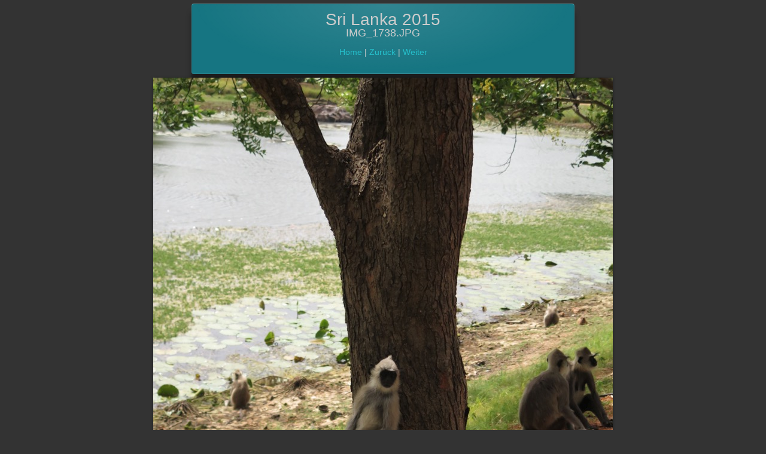

--- FILE ---
content_type: text/html
request_url: http://karoline-heisig.de/photos/files/page1-1047-full.html
body_size: 588
content:

<!DOCTYPE html PUBLIC "-//W3C//DTD XHTML 1.0 Strict//EN" "http://www.w3.org/TR/xhtml1/DTD/xhtml1-strict.dtd">
<html xmlns="http://www.w3.org/1999/xhtml">

	<head>
		<meta http-equiv="content-type" content="text/html; charset=utf-8" />
		<meta name="generator" content="RapidWeaver" />
		<link rel="stylesheet" type="text/css" href="../../rw_common/themes/affero/consolidated-1.css" /><script type="text/javascript" src="../../rw_common/themes/affero/js/toggles/featured-image.js"></script><script type="text/javascript" src="../../rw_common/themes/affero/javascript.js"></script>
		<title>Sri Lanka 2015</title>
	</head>

	<body class="photo-background">
	
		<div class="photo-navigation">
			<p class="photo-title">Sri Lanka 2015</p>
			<p class="photo-caption">IMG_1738.JPG</p>
			<p class="photo-links"><a href="../index.html">Home</a> | <a href="page1-1046-full.html">Zur&uuml;ck</a> | <a href="page1-1048-full.html">Weiter</a></p>
		</div>
		
		<img class="photo-frame" src="page1-1047-full.jpg" alt="Loading Image" width="768" height="1024"/>
			
		
			
	</body>

</html>

--- FILE ---
content_type: text/css
request_url: http://karoline-heisig.de/rw_common/themes/affero/consolidated-1.css
body_size: 160371
content:

/*! * Bootstrap v3.2.0 (http://getbootstrap.com) * Copyright 2011-2014 Twitter, Inc. * Licensed under MIT (https://github.com/twbs/bootstrap/blob/master/LICENSE) * normalize.css v3.0.1 | MIT License | git.io/normalize */html{-webkit-text-size-adjust:100%;-ms-text-size-adjust:100%}body{margin:0}article,aside,details,figcaption,figure,footer,header,hgroup,main,nav,section,summary{display:block}audio,canvas,progress,video{display:inline-block;vertical-align:baseline}audio:not([controls]){display:none;height:0}[hidden],template{display:none}a{background:0 0}a:active,a:hover{outline:0}abbr[title]{border-bottom:1px dotted}b,strong{font-weight:700}dfn{font-style:italic}h1{margin:.67em 0;font-size:2em}mark{color:#000;background:#ff0}small{font-size:80%}sub,sup{position:relative;font-size:75%;line-height:0;vertical-align:baseline}sup{top:-.5em}sub{bottom:-.25em}img{border:0}svg:not(:root){overflow:hidden}figure{margin:1em 40px}hr{height:0;-webkit-box-sizing:content-box;-moz-box-sizing:content-box;box-sizing:content-box}pre{overflow:auto}code,kbd,pre,samp{font-family:monospace,monospace;font-size:1em}button,input,optgroup,select,textarea{margin:0;font:inherit;color:inherit}button{overflow:visible}button,select{text-transform:none}button,html input[type=button],input[type=reset],input[type=submit]{-webkit-appearance:button;cursor:pointer}button[disabled],html input[disabled]{cursor:default}button::-moz-focus-inner,input::-moz-focus-inner{padding:0;border:0}input{line-height:normal}input[type=checkbox],input[type=radio]{-webkit-box-sizing:border-box;-moz-box-sizing:border-box;box-sizing:border-box;padding:0}input[type=number]::-webkit-inner-spin-button,input[type=number]::-webkit-outer-spin-button{height:auto}input[type=search]{-webkit-box-sizing:content-box;-moz-box-sizing:content-box;box-sizing:content-box;-webkit-appearance:textfield}input[type=search]::-webkit-search-cancel-button,input[type=search]::-webkit-search-decoration{-webkit-appearance:none}fieldset{padding:.35em .625em .75em;margin:0 2px;border:1px solid silver}legend{padding:0;border:0}textarea{overflow:auto}optgroup{font-weight:700}table{border-spacing:0;border-collapse:collapse}td,th{padding:0}@media print{*{color:#000!important;text-shadow:none!important;background:transparent!important;-webkit-box-shadow:none!important;box-shadow:none!important}a,a:visited{text-decoration:underline}a[href]:after{content:" (" attr(href) ")"}abbr[title]:after{content:" (" attr(title) ")"}a[href^="#"]:after,a[href^="javascript:"]:after{content:""}pre,blockquote{border:1px solid #999;page-break-inside:avoid}thead{display:table-header-group}tr,img{page-break-inside:avoid}img{max-width:100%!important}p,h2,h3{orphans:3;widows:3}h2,h3{page-break-after:avoid}select{background:#fff!important}.navbar{display:none}.btn>.caret,.dropup>.btn>.caret{border-top-color:#000!important}.label{border:1px solid #000}.table{border-collapse:collapse!important}.table td,.table th{background-color:#fff!important}.table-bordered th,.table-bordered td{border:1px solid #ddd!important}}.glyphicon{position:relative;top:1px;display:inline-block;font-family:'Glyphicons Halflings';font-style:normal;font-weight:400;line-height:1;-webkit-font-smoothing:antialiased;-moz-osx-font-smoothing:grayscale}.glyphicon-asterisk:before{content:"\2a"}.glyphicon-plus:before{content:"\2b"}.glyphicon-euro:before{content:"\20ac"}.glyphicon-minus:before{content:"\2212"}.glyphicon-cloud:before{content:"\2601"}.glyphicon-envelope:before{content:"\2709"}.glyphicon-pencil:before{content:"\270f"}.glyphicon-glass:before{content:"\e001"}.glyphicon-music:before{content:"\e002"}.glyphicon-search:before{content:"\e003"}.glyphicon-heart:before{content:"\e005"}.glyphicon-star:before{content:"\e006"}.glyphicon-star-empty:before{content:"\e007"}.glyphicon-user:before{content:"\e008"}.glyphicon-film:before{content:"\e009"}.glyphicon-th-large:before{content:"\e010"}.glyphicon-th:before{content:"\e011"}.glyphicon-th-list:before{content:"\e012"}.glyphicon-ok:before{content:"\e013"}.glyphicon-remove:before{content:"\e014"}.glyphicon-zoom-in:before{content:"\e015"}.glyphicon-zoom-out:before{content:"\e016"}.glyphicon-off:before{content:"\e017"}.glyphicon-signal:before{content:"\e018"}.glyphicon-cog:before{content:"\e019"}.glyphicon-trash:before{content:"\e020"}.glyphicon-home:before{content:"\e021"}.glyphicon-file:before{content:"\e022"}.glyphicon-time:before{content:"\e023"}.glyphicon-road:before{content:"\e024"}.glyphicon-download-alt:before{content:"\e025"}.glyphicon-download:before{content:"\e026"}.glyphicon-upload:before{content:"\e027"}.glyphicon-inbox:before{content:"\e028"}.glyphicon-play-circle:before{content:"\e029"}.glyphicon-repeat:before{content:"\e030"}.glyphicon-refresh:before{content:"\e031"}.glyphicon-list-alt:before{content:"\e032"}.glyphicon-lock:before{content:"\e033"}.glyphicon-flag:before{content:"\e034"}.glyphicon-headphones:before{content:"\e035"}.glyphicon-volume-off:before{content:"\e036"}.glyphicon-volume-down:before{content:"\e037"}.glyphicon-volume-up:before{content:"\e038"}.glyphicon-qrcode:before{content:"\e039"}.glyphicon-barcode:before{content:"\e040"}.glyphicon-tag:before{content:"\e041"}.glyphicon-tags:before{content:"\e042"}.glyphicon-book:before{content:"\e043"}.glyphicon-bookmark:before{content:"\e044"}.glyphicon-print:before{content:"\e045"}.glyphicon-camera:before{content:"\e046"}.glyphicon-font:before{content:"\e047"}.glyphicon-bold:before{content:"\e048"}.glyphicon-italic:before{content:"\e049"}.glyphicon-text-height:before{content:"\e050"}.glyphicon-text-width:before{content:"\e051"}.glyphicon-align-left:before{content:"\e052"}.glyphicon-align-center:before{content:"\e053"}.glyphicon-align-right:before{content:"\e054"}.glyphicon-align-justify:before{content:"\e055"}.glyphicon-list:before{content:"\e056"}.glyphicon-indent-left:before{content:"\e057"}.glyphicon-indent-right:before{content:"\e058"}.glyphicon-facetime-video:before{content:"\e059"}.glyphicon-picture:before{content:"\e060"}.glyphicon-map-marker:before{content:"\e062"}.glyphicon-adjust:before{content:"\e063"}.glyphicon-tint:before{content:"\e064"}.glyphicon-edit:before{content:"\e065"}.glyphicon-share:before{content:"\e066"}.glyphicon-check:before{content:"\e067"}.glyphicon-move:before{content:"\e068"}.glyphicon-step-backward:before{content:"\e069"}.glyphicon-fast-backward:before{content:"\e070"}.glyphicon-backward:before{content:"\e071"}.glyphicon-play:before{content:"\e072"}.glyphicon-pause:before{content:"\e073"}.glyphicon-stop:before{content:"\e074"}.glyphicon-forward:before{content:"\e075"}.glyphicon-fast-forward:before{content:"\e076"}.glyphicon-step-forward:before{content:"\e077"}.glyphicon-eject:before{content:"\e078"}.glyphicon-chevron-left:before{content:"\e079"}.glyphicon-chevron-right:before{content:"\e080"}.glyphicon-plus-sign:before{content:"\e081"}.glyphicon-minus-sign:before{content:"\e082"}.glyphicon-remove-sign:before{content:"\e083"}.glyphicon-ok-sign:before{content:"\e084"}.glyphicon-question-sign:before{content:"\e085"}.glyphicon-info-sign:before{content:"\e086"}.glyphicon-screenshot:before{content:"\e087"}.glyphicon-remove-circle:before{content:"\e088"}.glyphicon-ok-circle:before{content:"\e089"}.glyphicon-ban-circle:before{content:"\e090"}.glyphicon-arrow-left:before{content:"\e091"}.glyphicon-arrow-right:before{content:"\e092"}.glyphicon-arrow-up:before{content:"\e093"}.glyphicon-arrow-down:before{content:"\e094"}.glyphicon-share-alt:before{content:"\e095"}.glyphicon-resize-full:before{content:"\e096"}.glyphicon-resize-small:before{content:"\e097"}.glyphicon-exclamation-sign:before{content:"\e101"}.glyphicon-gift:before{content:"\e102"}.glyphicon-leaf:before{content:"\e103"}.glyphicon-fire:before{content:"\e104"}.glyphicon-eye-open:before{content:"\e105"}.glyphicon-eye-close:before{content:"\e106"}.glyphicon-warning-sign:before{content:"\e107"}.glyphicon-plane:before{content:"\e108"}.glyphicon-calendar:before{content:"\e109"}.glyphicon-random:before{content:"\e110"}.glyphicon-comment:before{content:"\e111"}.glyphicon-magnet:before{content:"\e112"}.glyphicon-chevron-up:before{content:"\e113"}.glyphicon-chevron-down:before{content:"\e114"}.glyphicon-retweet:before{content:"\e115"}.glyphicon-shopping-cart:before{content:"\e116"}.glyphicon-folder-close:before{content:"\e117"}.glyphicon-folder-open:before{content:"\e118"}.glyphicon-resize-vertical:before{content:"\e119"}.glyphicon-resize-horizontal:before{content:"\e120"}.glyphicon-hdd:before{content:"\e121"}.glyphicon-bullhorn:before{content:"\e122"}.glyphicon-bell:before{content:"\e123"}.glyphicon-certificate:before{content:"\e124"}.glyphicon-thumbs-up:before{content:"\e125"}.glyphicon-thumbs-down:before{content:"\e126"}.glyphicon-hand-right:before{content:"\e127"}.glyphicon-hand-left:before{content:"\e128"}.glyphicon-hand-up:before{content:"\e129"}.glyphicon-hand-down:before{content:"\e130"}.glyphicon-circle-arrow-right:before{content:"\e131"}.glyphicon-circle-arrow-left:before{content:"\e132"}.glyphicon-circle-arrow-up:before{content:"\e133"}.glyphicon-circle-arrow-down:before{content:"\e134"}.glyphicon-globe:before{content:"\e135"}.glyphicon-wrench:before{content:"\e136"}.glyphicon-tasks:before{content:"\e137"}.glyphicon-filter:before{content:"\e138"}.glyphicon-briefcase:before{content:"\e139"}.glyphicon-fullscreen:before{content:"\e140"}.glyphicon-dashboard:before{content:"\e141"}.glyphicon-paperclip:before{content:"\e142"}.glyphicon-heart-empty:before{content:"\e143"}.glyphicon-link:before{content:"\e144"}.glyphicon-phone:before{content:"\e145"}.glyphicon-pushpin:before{content:"\e146"}.glyphicon-usd:before{content:"\e148"}.glyphicon-gbp:before{content:"\e149"}.glyphicon-sort:before{content:"\e150"}.glyphicon-sort-by-alphabet:before{content:"\e151"}.glyphicon-sort-by-alphabet-alt:before{content:"\e152"}.glyphicon-sort-by-order:before{content:"\e153"}.glyphicon-sort-by-order-alt:before{content:"\e154"}.glyphicon-sort-by-attributes:before{content:"\e155"}.glyphicon-sort-by-attributes-alt:before{content:"\e156"}.glyphicon-unchecked:before{content:"\e157"}.glyphicon-expand:before{content:"\e158"}.glyphicon-collapse-down:before{content:"\e159"}.glyphicon-collapse-up:before{content:"\e160"}.glyphicon-log-in:before{content:"\e161"}.glyphicon-flash:before{content:"\e162"}.glyphicon-log-out:before{content:"\e163"}.glyphicon-new-window:before{content:"\e164"}.glyphicon-record:before{content:"\e165"}.glyphicon-save:before{content:"\e166"}.glyphicon-open:before{content:"\e167"}.glyphicon-saved:before{content:"\e168"}.glyphicon-import:before{content:"\e169"}.glyphicon-export:before{content:"\e170"}.glyphicon-send:before{content:"\e171"}.glyphicon-floppy-disk:before{content:"\e172"}.glyphicon-floppy-saved:before{content:"\e173"}.glyphicon-floppy-remove:before{content:"\e174"}.glyphicon-floppy-save:before{content:"\e175"}.glyphicon-floppy-open:before{content:"\e176"}.glyphicon-credit-card:before{content:"\e177"}.glyphicon-transfer:before{content:"\e178"}.glyphicon-cutlery:before{content:"\e179"}.glyphicon-header:before{content:"\e180"}.glyphicon-compressed:before{content:"\e181"}.glyphicon-earphone:before{content:"\e182"}.glyphicon-phone-alt:before{content:"\e183"}.glyphicon-tower:before{content:"\e184"}.glyphicon-stats:before{content:"\e185"}.glyphicon-sd-video:before{content:"\e186"}.glyphicon-hd-video:before{content:"\e187"}.glyphicon-subtitles:before{content:"\e188"}.glyphicon-sound-stereo:before{content:"\e189"}.glyphicon-sound-dolby:before{content:"\e190"}.glyphicon-sound-5-1:before{content:"\e191"}.glyphicon-sound-6-1:before{content:"\e192"}.glyphicon-sound-7-1:before{content:"\e193"}.glyphicon-copyright-mark:before{content:"\e194"}.glyphicon-registration-mark:before{content:"\e195"}.glyphicon-cloud-download:before{content:"\e197"}.glyphicon-cloud-upload:before{content:"\e198"}.glyphicon-tree-conifer:before{content:"\e199"}.glyphicon-tree-deciduous:before{content:"\e200"}*{-webkit-box-sizing:border-box;-moz-box-sizing:border-box;box-sizing:border-box}:before,:after{-webkit-box-sizing:border-box;-moz-box-sizing:border-box;box-sizing:border-box}html{font-size:10px;-webkit-tap-highlight-color:rgba(0,0,0,0)}body{font-size:14px;line-height:1.42857143;color:#333;background-color:#fff}input,button,select,textarea{font-family:inherit;font-size:inherit;line-height:inherit}a{color:#428bca;text-decoration:none}a:hover,a:focus{color:#2a6496;text-decoration:underline}a:focus{outline:thin dotted;outline:5px auto -webkit-focus-ring-color;outline-offset:-2px}figure{margin:0}img{vertical-align:middle}.img-responsive,.thumbnail>img,.thumbnail a>img,.carousel-inner>.item>img,.carousel-inner>.item>a>img{display:block;max-width:100%;height:auto}.img-rounded{border-radius:6px}.img-thumbnail{display:inline-block;max-width:100%;height:auto;padding:4px;line-height:1.42857143;background-color:#fff;border:1px solid #ddd;border-radius:4px;-webkit-transition:all .2s ease-in-out;-o-transition:all .2s ease-in-out;transition:all .2s ease-in-out}.img-circle{border-radius:50%}hr{margin-top:20px;margin-bottom:20px;border:0;border-top:1px solid #eee}.sr-only{position:absolute;width:1px;height:1px;padding:0;margin:-1px;overflow:hidden;clip:rect(0,0,0,0);border:0}.sr-only-focusable:active,.sr-only-focusable:focus{position:static;width:auto;height:auto;margin:0;overflow:visible;clip:auto}h1,h2,h3,h4,h5,h6,.h1,.h2,.h3,.h4,.h5,.h6{font-family:inherit;font-weight:500;line-height:1.1;color:inherit}h1 small,h2 small,h3 small,h4 small,h5 small,h6 small,.h1 small,.h2 small,.h3 small,.h4 small,.h5 small,.h6 small,h1 .small,h2 .small,h3 .small,h4 .small,h5 .small,h6 .small,.h1 .small,.h2 .small,.h3 .small,.h4 .small,.h5 .small,.h6 .small{font-weight:400;line-height:1;color:#777}h1,.h1,h2,.h2,h3,.h3{margin-top:20px;margin-bottom:10px}h1 small,.h1 small,h2 small,.h2 small,h3 small,.h3 small,h1 .small,.h1 .small,h2 .small,.h2 .small,h3 .small,.h3 .small{font-size:65%}h4,.h4,h5,.h5,h6,.h6{margin-top:10px;margin-bottom:10px}h4 small,.h4 small,h5 small,.h5 small,h6 small,.h6 small,h4 .small,.h4 .small,h5 .small,.h5 .small,h6 .small,.h6 .small{font-size:75%}h1,.h1{font-size:36px}h2,.h2{font-size:30px}h3,.h3{font-size:24px}h4,.h4{font-size:18px}h5,.h5{font-size:14px}h6,.h6{font-size:12px}p{margin:0 0 10px}.lead{margin-bottom:20px;font-size:16px;font-weight:300;line-height:1.4}@media (min-width:768px){.lead{font-size:21px}}small,.small{font-size:85%}mark,.mark{padding:.2em;background-color:#fcf8e3}.text-left{text-align:left}.text-right{text-align:right}.text-center{text-align:center}.text-justify{text-align:justify}.text-nowrap{white-space:nowrap}.text-lowercase{text-transform:lowercase}.text-uppercase{text-transform:uppercase}.text-capitalize{text-transform:capitalize}.text-muted{color:#777}.text-primary{color:#428bca}a.text-primary:hover{color:#3071a9}.text-success{color:#3c763d}a.text-success:hover{color:#2b542c}.text-info{color:#31708f}a.text-info:hover{color:#245269}.text-warning{color:#8a6d3b}a.text-warning:hover{color:#66512c}.text-danger{color:#a94442}a.text-danger:hover{color:#843534}.bg-primary{color:#fff;background-color:#428bca}a.bg-primary:hover{background-color:#3071a9}.bg-success{background-color:#dff0d8}a.bg-success:hover{background-color:#c1e2b3}.bg-info{background-color:#d9edf7}a.bg-info:hover{background-color:#afd9ee}.bg-warning{background-color:#fcf8e3}a.bg-warning:hover{background-color:#f7ecb5}.bg-danger{background-color:#f2dede}a.bg-danger:hover{background-color:#e4b9b9}.page-header{padding-bottom:9px;margin:40px 0 20px;border-bottom:1px solid #eee}ul,ol{margin-top:0;margin-bottom:10px}ul ul,ol ul,ul ol,ol ol{margin-bottom:0}.list-unstyled{padding-left:0;list-style:none}.list-inline{padding-left:0;margin-left:-5px;list-style:none}.list-inline>li{display:inline-block;padding-right:5px;padding-left:5px}dl{margin-top:0;margin-bottom:20px}dt,dd{line-height:1.42857143}dt{font-weight:700}dd{margin-left:0}@media (min-width:768px){.dl-horizontal dt{float:left;width:160px;overflow:hidden;clear:left;text-align:right;text-overflow:ellipsis;white-space:nowrap}.dl-horizontal dd{margin-left:180px}}abbr[title],abbr[data-original-title]{cursor:help;border-bottom:1px dotted #777}.initialism{font-size:90%;text-transform:uppercase}blockquote{padding:10px 20px;margin:0 0 20px;font-size:17.5px;border-left:5px solid #eee}blockquote p:last-child,blockquote ul:last-child,blockquote ol:last-child{margin-bottom:0}blockquote footer,blockquote small,blockquote .small{display:block;font-size:80%;line-height:1.42857143;color:#777}blockquote footer:before,blockquote small:before,blockquote .small:before{content:'\2014 \00A0'}.blockquote-reverse,blockquote.pull-right{padding-right:15px;padding-left:0;text-align:right;border-right:5px solid #eee;border-left:0}.blockquote-reverse footer:before,blockquote.pull-right footer:before,.blockquote-reverse small:before,blockquote.pull-right small:before,.blockquote-reverse .small:before,blockquote.pull-right .small:before{content:''}.blockquote-reverse footer:after,blockquote.pull-right footer:after,.blockquote-reverse small:after,blockquote.pull-right small:after,.blockquote-reverse .small:after,blockquote.pull-right .small:after{content:'\00A0 \2014'}blockquote:before,blockquote:after{content:""}address{margin-bottom:20px;font-style:normal;line-height:1.42857143}code,kbd,pre,samp{font-family:Menlo,Monaco,Consolas,"Courier New",monospace}code{padding:2px 4px;font-size:90%;color:#c7254e;background-color:#f9f2f4;border-radius:4px}kbd{padding:2px 4px;font-size:90%;color:#fff;background-color:#333;border-radius:3px;-webkit-box-shadow:inset 0 -1px 0 rgba(0,0,0,.25);box-shadow:inset 0 -1px 0 rgba(0,0,0,.25)}kbd kbd{padding:0;font-size:100%;font-weight:700;-webkit-box-shadow:none;box-shadow:none}pre{display:block;padding:9.5px;margin:0 0 10px;font-size:13px;line-height:1.42857143;color:#333;word-break:break-all;word-wrap:break-word;background-color:#f5f5f5;border:1px solid #ccc;border-radius:4px}pre code{padding:0;font-size:inherit;color:inherit;white-space:pre-wrap;background-color:transparent;border-radius:0}.pre-scrollable{max-height:340px;overflow-y:scroll}.container{padding-right:15px;padding-left:15px;margin-right:auto;margin-left:auto}@media (min-width:768px){.container{width:750px}}@media (min-width:992px){.container{width:970px}}@media (min-width:1200px){.container{width:1170px}}.container-fluid{padding-right:15px;padding-left:15px;margin-right:auto;margin-left:auto}.row{margin-right:-15px;margin-left:-15px}.col-xs-1,.col-sm-1,.col-md-1,.col-lg-1,.col-xs-2,.col-sm-2,.col-md-2,.col-lg-2,.col-xs-3,.col-sm-3,.col-md-3,.col-lg-3,.col-xs-4,.col-sm-4,.col-md-4,.col-lg-4,.col-xs-5,.col-sm-5,.col-md-5,.col-lg-5,.col-xs-6,.col-sm-6,.col-md-6,.col-lg-6,.col-xs-7,.col-sm-7,.col-md-7,.col-lg-7,.col-xs-8,.col-sm-8,.col-md-8,.col-lg-8,.col-xs-9,.col-sm-9,.col-md-9,.col-lg-9,.col-xs-10,.col-sm-10,.col-md-10,.col-lg-10,.col-xs-11,.col-sm-11,.col-md-11,.col-lg-11,.col-xs-12,.col-sm-12,.col-md-12,.col-lg-12{position:relative;min-height:1px;padding-right:15px;padding-left:15px}.col-xs-1,.col-xs-2,.col-xs-3,.col-xs-4,.col-xs-5,.col-xs-6,.col-xs-7,.col-xs-8,.col-xs-9,.col-xs-10,.col-xs-11,.col-xs-12{float:left}.col-xs-12{width:100%}.col-xs-11{width:91.66666667%}.col-xs-10{width:83.33333333%}.col-xs-9{width:75%}.col-xs-8{width:66.66666667%}.col-xs-7{width:58.33333333%}.col-xs-6{width:50%}.col-xs-5{width:41.66666667%}.col-xs-4{width:33.33333333%}.col-xs-3{width:25%}.col-xs-2{width:16.66666667%}.col-xs-1{width:8.33333333%}.col-xs-pull-12{right:100%}.col-xs-pull-11{right:91.66666667%}.col-xs-pull-10{right:83.33333333%}.col-xs-pull-9{right:75%}.col-xs-pull-8{right:66.66666667%}.col-xs-pull-7{right:58.33333333%}.col-xs-pull-6{right:50%}.col-xs-pull-5{right:41.66666667%}.col-xs-pull-4{right:33.33333333%}.col-xs-pull-3{right:25%}.col-xs-pull-2{right:16.66666667%}.col-xs-pull-1{right:8.33333333%}.col-xs-pull-0{right:auto}.col-xs-push-12{left:100%}.col-xs-push-11{left:91.66666667%}.col-xs-push-10{left:83.33333333%}.col-xs-push-9{left:75%}.col-xs-push-8{left:66.66666667%}.col-xs-push-7{left:58.33333333%}.col-xs-push-6{left:50%}.col-xs-push-5{left:41.66666667%}.col-xs-push-4{left:33.33333333%}.col-xs-push-3{left:25%}.col-xs-push-2{left:16.66666667%}.col-xs-push-1{left:8.33333333%}.col-xs-push-0{left:auto}.col-xs-offset-12{margin-left:100%}.col-xs-offset-11{margin-left:91.66666667%}.col-xs-offset-10{margin-left:83.33333333%}.col-xs-offset-9{margin-left:75%}.col-xs-offset-8{margin-left:66.66666667%}.col-xs-offset-7{margin-left:58.33333333%}.col-xs-offset-6{margin-left:50%}.col-xs-offset-5{margin-left:41.66666667%}.col-xs-offset-4{margin-left:33.33333333%}.col-xs-offset-3{margin-left:25%}.col-xs-offset-2{margin-left:16.66666667%}.col-xs-offset-1{margin-left:8.33333333%}.col-xs-offset-0{margin-left:0}@media (min-width:768px){.col-sm-1,.col-sm-2,.col-sm-3,.col-sm-4,.col-sm-5,.col-sm-6,.col-sm-7,.col-sm-8,.col-sm-9,.col-sm-10,.col-sm-11,.col-sm-12{float:left}.col-sm-12{width:100%}.col-sm-11{width:91.66666667%}.col-sm-10{width:83.33333333%}.col-sm-9{width:75%}.col-sm-8{width:66.66666667%}.col-sm-7{width:58.33333333%}.col-sm-6{width:50%}.col-sm-5{width:41.66666667%}.col-sm-4{width:33.33333333%}.col-sm-3{width:25%}.col-sm-2{width:16.66666667%}.col-sm-1{width:8.33333333%}.col-sm-pull-12{right:100%}.col-sm-pull-11{right:91.66666667%}.col-sm-pull-10{right:83.33333333%}.col-sm-pull-9{right:75%}.col-sm-pull-8{right:66.66666667%}.col-sm-pull-7{right:58.33333333%}.col-sm-pull-6{right:50%}.col-sm-pull-5{right:41.66666667%}.col-sm-pull-4{right:33.33333333%}.col-sm-pull-3{right:25%}.col-sm-pull-2{right:16.66666667%}.col-sm-pull-1{right:8.33333333%}.col-sm-pull-0{right:auto}.col-sm-push-12{left:100%}.col-sm-push-11{left:91.66666667%}.col-sm-push-10{left:83.33333333%}.col-sm-push-9{left:75%}.col-sm-push-8{left:66.66666667%}.col-sm-push-7{left:58.33333333%}.col-sm-push-6{left:50%}.col-sm-push-5{left:41.66666667%}.col-sm-push-4{left:33.33333333%}.col-sm-push-3{left:25%}.col-sm-push-2{left:16.66666667%}.col-sm-push-1{left:8.33333333%}.col-sm-push-0{left:auto}.col-sm-offset-12{margin-left:100%}.col-sm-offset-11{margin-left:91.66666667%}.col-sm-offset-10{margin-left:83.33333333%}.col-sm-offset-9{margin-left:75%}.col-sm-offset-8{margin-left:66.66666667%}.col-sm-offset-7{margin-left:58.33333333%}.col-sm-offset-6{margin-left:50%}.col-sm-offset-5{margin-left:41.66666667%}.col-sm-offset-4{margin-left:33.33333333%}.col-sm-offset-3{margin-left:25%}.col-sm-offset-2{margin-left:16.66666667%}.col-sm-offset-1{margin-left:8.33333333%}.col-sm-offset-0{margin-left:0}}@media (min-width:992px){.col-md-1,.col-md-2,.col-md-3,.col-md-4,.col-md-5,.col-md-6,.col-md-7,.col-md-8,.col-md-9,.col-md-10,.col-md-11,.col-md-12{float:left}.col-md-12{width:100%}.col-md-11{width:91.66666667%}.col-md-10{width:83.33333333%}.col-md-9{width:75%}.col-md-8{width:66.66666667%}.col-md-7{width:58.33333333%}.col-md-6{width:50%}.col-md-5{width:41.66666667%}.col-md-4{width:33.33333333%}.col-md-3{width:25%}.col-md-2{width:16.66666667%}.col-md-1{width:8.33333333%}.col-md-pull-12{right:100%}.col-md-pull-11{right:91.66666667%}.col-md-pull-10{right:83.33333333%}.col-md-pull-9{right:75%}.col-md-pull-8{right:66.66666667%}.col-md-pull-7{right:58.33333333%}.col-md-pull-6{right:50%}.col-md-pull-5{right:41.66666667%}.col-md-pull-4{right:33.33333333%}.col-md-pull-3{right:25%}.col-md-pull-2{right:16.66666667%}.col-md-pull-1{right:8.33333333%}.col-md-pull-0{right:auto}.col-md-push-12{left:100%}.col-md-push-11{left:91.66666667%}.col-md-push-10{left:83.33333333%}.col-md-push-9{left:75%}.col-md-push-8{left:66.66666667%}.col-md-push-7{left:58.33333333%}.col-md-push-6{left:50%}.col-md-push-5{left:41.66666667%}.col-md-push-4{left:33.33333333%}.col-md-push-3{left:25%}.col-md-push-2{left:16.66666667%}.col-md-push-1{left:8.33333333%}.col-md-push-0{left:auto}.col-md-offset-12{margin-left:100%}.col-md-offset-11{margin-left:91.66666667%}.col-md-offset-10{margin-left:83.33333333%}.col-md-offset-9{margin-left:75%}.col-md-offset-8{margin-left:66.66666667%}.col-md-offset-7{margin-left:58.33333333%}.col-md-offset-6{margin-left:50%}.col-md-offset-5{margin-left:41.66666667%}.col-md-offset-4{margin-left:33.33333333%}.col-md-offset-3{margin-left:25%}.col-md-offset-2{margin-left:16.66666667%}.col-md-offset-1{margin-left:8.33333333%}.col-md-offset-0{margin-left:0}}@media (min-width:1200px){.col-lg-1,.col-lg-2,.col-lg-3,.col-lg-4,.col-lg-5,.col-lg-6,.col-lg-7,.col-lg-8,.col-lg-9,.col-lg-10,.col-lg-11,.col-lg-12{float:left}.col-lg-12{width:100%}.col-lg-11{width:91.66666667%}.col-lg-10{width:83.33333333%}.col-lg-9{width:75%}.col-lg-8{width:66.66666667%}.col-lg-7{width:58.33333333%}.col-lg-6{width:50%}.col-lg-5{width:41.66666667%}.col-lg-4{width:33.33333333%}.col-lg-3{width:25%}.col-lg-2{width:16.66666667%}.col-lg-1{width:8.33333333%}.col-lg-pull-12{right:100%}.col-lg-pull-11{right:91.66666667%}.col-lg-pull-10{right:83.33333333%}.col-lg-pull-9{right:75%}.col-lg-pull-8{right:66.66666667%}.col-lg-pull-7{right:58.33333333%}.col-lg-pull-6{right:50%}.col-lg-pull-5{right:41.66666667%}.col-lg-pull-4{right:33.33333333%}.col-lg-pull-3{right:25%}.col-lg-pull-2{right:16.66666667%}.col-lg-pull-1{right:8.33333333%}.col-lg-pull-0{right:auto}.col-lg-push-12{left:100%}.col-lg-push-11{left:91.66666667%}.col-lg-push-10{left:83.33333333%}.col-lg-push-9{left:75%}.col-lg-push-8{left:66.66666667%}.col-lg-push-7{left:58.33333333%}.col-lg-push-6{left:50%}.col-lg-push-5{left:41.66666667%}.col-lg-push-4{left:33.33333333%}.col-lg-push-3{left:25%}.col-lg-push-2{left:16.66666667%}.col-lg-push-1{left:8.33333333%}.col-lg-push-0{left:auto}.col-lg-offset-12{margin-left:100%}.col-lg-offset-11{margin-left:91.66666667%}.col-lg-offset-10{margin-left:83.33333333%}.col-lg-offset-9{margin-left:75%}.col-lg-offset-8{margin-left:66.66666667%}.col-lg-offset-7{margin-left:58.33333333%}.col-lg-offset-6{margin-left:50%}.col-lg-offset-5{margin-left:41.66666667%}.col-lg-offset-4{margin-left:33.33333333%}.col-lg-offset-3{margin-left:25%}.col-lg-offset-2{margin-left:16.66666667%}.col-lg-offset-1{margin-left:8.33333333%}.col-lg-offset-0{margin-left:0}}table{background-color:transparent}caption{padding-top:8px;padding-bottom:8px;color:#777;text-align:left}th{text-align:left}.table{width:100%;max-width:100%;margin-bottom:20px}.table>thead>tr>th,.table>tbody>tr>th,.table>tfoot>tr>th,.table>thead>tr>td,.table>tbody>tr>td,.table>tfoot>tr>td{padding:8px;line-height:1.42857143;vertical-align:top;border-top:1px solid #ddd}.table>thead>tr>th{vertical-align:bottom;border-bottom:2px solid #ddd}.table>caption+thead>tr:first-child>th,.table>colgroup+thead>tr:first-child>th,.table>thead:first-child>tr:first-child>th,.table>caption+thead>tr:first-child>td,.table>colgroup+thead>tr:first-child>td,.table>thead:first-child>tr:first-child>td{border-top:0}.table>tbody+tbody{border-top:2px solid #ddd}.table .table{background-color:#fff}.table-condensed>thead>tr>th,.table-condensed>tbody>tr>th,.table-condensed>tfoot>tr>th,.table-condensed>thead>tr>td,.table-condensed>tbody>tr>td,.table-condensed>tfoot>tr>td{padding:5px}.table-bordered{border:1px solid #ddd}.table-bordered>thead>tr>th,.table-bordered>tbody>tr>th,.table-bordered>tfoot>tr>th,.table-bordered>thead>tr>td,.table-bordered>tbody>tr>td,.table-bordered>tfoot>tr>td{border:1px solid #ddd}.table-bordered>thead>tr>th,.table-bordered>thead>tr>td{border-bottom-width:2px}.table-striped>tbody>tr:nth-child(odd){background-color:#f9f9f9}.table-hover>tbody>tr:hover{background-color:#f5f5f5}table col[class*=col-]{position:static;display:table-column;float:none}table td[class*=col-],table th[class*=col-]{position:static;display:table-cell;float:none}.table>thead>tr>td.active,.table>tbody>tr>td.active,.table>tfoot>tr>td.active,.table>thead>tr>th.active,.table>tbody>tr>th.active,.table>tfoot>tr>th.active,.table>thead>tr.active>td,.table>tbody>tr.active>td,.table>tfoot>tr.active>td,.table>thead>tr.active>th,.table>tbody>tr.active>th,.table>tfoot>tr.active>th{background-color:#f5f5f5}.table-hover>tbody>tr>td.active:hover,.table-hover>tbody>tr>th.active:hover,.table-hover>tbody>tr.active:hover>td,.table-hover>tbody>tr:hover>.active,.table-hover>tbody>tr.active:hover>th{background-color:#e8e8e8}.table>thead>tr>td.success,.table>tbody>tr>td.success,.table>tfoot>tr>td.success,.table>thead>tr>th.success,.table>tbody>tr>th.success,.table>tfoot>tr>th.success,.table>thead>tr.success>td,.table>tbody>tr.success>td,.table>tfoot>tr.success>td,.table>thead>tr.success>th,.table>tbody>tr.success>th,.table>tfoot>tr.success>th{background-color:#dff0d8}.table-hover>tbody>tr>td.success:hover,.table-hover>tbody>tr>th.success:hover,.table-hover>tbody>tr.success:hover>td,.table-hover>tbody>tr:hover>.success,.table-hover>tbody>tr.success:hover>th{background-color:#d0e9c6}.table>thead>tr>td.info,.table>tbody>tr>td.info,.table>tfoot>tr>td.info,.table>thead>tr>th.info,.table>tbody>tr>th.info,.table>tfoot>tr>th.info,.table>thead>tr.info>td,.table>tbody>tr.info>td,.table>tfoot>tr.info>td,.table>thead>tr.info>th,.table>tbody>tr.info>th,.table>tfoot>tr.info>th{background-color:#d9edf7}.table-hover>tbody>tr>td.info:hover,.table-hover>tbody>tr>th.info:hover,.table-hover>tbody>tr.info:hover>td,.table-hover>tbody>tr:hover>.info,.table-hover>tbody>tr.info:hover>th{background-color:#c4e3f3}.table>thead>tr>td.warning,.table>tbody>tr>td.warning,.table>tfoot>tr>td.warning,.table>thead>tr>th.warning,.table>tbody>tr>th.warning,.table>tfoot>tr>th.warning,.table>thead>tr.warning>td,.table>tbody>tr.warning>td,.table>tfoot>tr.warning>td,.table>thead>tr.warning>th,.table>tbody>tr.warning>th,.table>tfoot>tr.warning>th{background-color:#fcf8e3}.table-hover>tbody>tr>td.warning:hover,.table-hover>tbody>tr>th.warning:hover,.table-hover>tbody>tr.warning:hover>td,.table-hover>tbody>tr:hover>.warning,.table-hover>tbody>tr.warning:hover>th{background-color:#faf2cc}.table>thead>tr>td.danger,.table>tbody>tr>td.danger,.table>tfoot>tr>td.danger,.table>thead>tr>th.danger,.table>tbody>tr>th.danger,.table>tfoot>tr>th.danger,.table>thead>tr.danger>td,.table>tbody>tr.danger>td,.table>tfoot>tr.danger>td,.table>thead>tr.danger>th,.table>tbody>tr.danger>th,.table>tfoot>tr.danger>th{background-color:#f2dede}.table-hover>tbody>tr>td.danger:hover,.table-hover>tbody>tr>th.danger:hover,.table-hover>tbody>tr.danger:hover>td,.table-hover>tbody>tr:hover>.danger,.table-hover>tbody>tr.danger:hover>th{background-color:#ebcccc}.table-responsive{overflow-x:auto}@media screen and (max-width:767px){.table-responsive{width:100%;margin-bottom:15px;overflow-y:hidden;-ms-overflow-style:-ms-autohiding-scrollbar;border:1px solid #ddd}.table-responsive>.table{margin-bottom:0}.table-responsive>.table>thead>tr>th,.table-responsive>.table>tbody>tr>th,.table-responsive>.table>tfoot>tr>th,.table-responsive>.table>thead>tr>td,.table-responsive>.table>tbody>tr>td,.table-responsive>.table>tfoot>tr>td{white-space:nowrap}.table-responsive>.table-bordered{border:0}.table-responsive>.table-bordered>thead>tr>th:first-child,.table-responsive>.table-bordered>tbody>tr>th:first-child,.table-responsive>.table-bordered>tfoot>tr>th:first-child,.table-responsive>.table-bordered>thead>tr>td:first-child,.table-responsive>.table-bordered>tbody>tr>td:first-child,.table-responsive>.table-bordered>tfoot>tr>td:first-child{border-left:0}.table-responsive>.table-bordered>thead>tr>th:last-child,.table-responsive>.table-bordered>tbody>tr>th:last-child,.table-responsive>.table-bordered>tfoot>tr>th:last-child,.table-responsive>.table-bordered>thead>tr>td:last-child,.table-responsive>.table-bordered>tbody>tr>td:last-child,.table-responsive>.table-bordered>tfoot>tr>td:last-child{border-right:0}.table-responsive>.table-bordered>tbody>tr:last-child>th,.table-responsive>.table-bordered>tfoot>tr:last-child>th,.table-responsive>.table-bordered>tbody>tr:last-child>td,.table-responsive>.table-bordered>tfoot>tr:last-child>td{border-bottom:0}}fieldset{min-width:0;padding:0;margin:0;border:0}legend{display:block;width:100%;padding:0;margin-bottom:20px;font-size:21px;line-height:inherit;color:#333;border:0;border-bottom:1px solid #e5e5e5}label{display:inline-block;max-width:100%;margin-bottom:5px;font-weight:700}input[type=search]{-webkit-box-sizing:border-box;-moz-box-sizing:border-box;box-sizing:border-box}input[type=radio],input[type=checkbox]{margin:4px 0 0;margin-top:1px \9;line-height:normal}input[type=file]{display:block}input[type=range]{display:block;width:100%}select[multiple],select[size]{height:auto}input[type=file]:focus,input[type=radio]:focus,input[type=checkbox]:focus{outline:thin dotted;outline:5px auto -webkit-focus-ring-color;outline-offset:-2px}output{display:block;padding-top:7px;font-size:14px;line-height:1.42857143;color:#555}.form-control{display:block;width:100%;height:34px;padding:6px 12px;font-size:14px;line-height:1.42857143;color:#555;background-color:#fff;background-image:none;border:1px solid #ccc;border-radius:4px;-webkit-box-shadow:inset 0 1px 1px rgba(0,0,0,.075);box-shadow:inset 0 1px 1px rgba(0,0,0,.075);-webkit-transition:border-color ease-in-out .15s,-webkit-box-shadow ease-in-out .15s;-o-transition:border-color ease-in-out .15s,box-shadow ease-in-out .15s;transition:border-color ease-in-out .15s,box-shadow ease-in-out .15s}.form-control:focus{border-color:#66afe9;outline:0;-webkit-box-shadow:inset 0 1px 1px rgba(0,0,0,.075),0 0 8px rgba(102,175,233,.6);box-shadow:inset 0 1px 1px rgba(0,0,0,.075),0 0 8px rgba(102,175,233,.6)}.form-control::-moz-placeholder{color:#999;opacity:1}.form-control:-ms-input-placeholder{color:#999}.form-control::-webkit-input-placeholder{color:#999}.form-control[disabled],.form-control[readonly],fieldset[disabled] .form-control{cursor:not-allowed;background-color:#eee;opacity:1}textarea.form-control{height:auto}input[type=search]{-webkit-appearance:none}input[type=date],input[type=time],input[type=datetime-local],input[type=month]{line-height:34px;line-height:1.42857143 \0}input[type=date].input-sm,input[type=time].input-sm,input[type=datetime-local].input-sm,input[type=month].input-sm{line-height:30px;line-height:1.5 \0}input[type=date].input-lg,input[type=time].input-lg,input[type=datetime-local].input-lg,input[type=month].input-lg{line-height:46px;line-height:1.33 \0}_:-ms-fullscreen,:root input[type=date],_:-ms-fullscreen,:root input[type=time],_:-ms-fullscreen,:root input[type=datetime-local],_:-ms-fullscreen,:root input[type=month]{line-height:1.42857143}_:-ms-fullscreen.input-sm,:root input[type=date].input-sm,_:-ms-fullscreen.input-sm,:root input[type=time].input-sm,_:-ms-fullscreen.input-sm,:root input[type=datetime-local].input-sm,_:-ms-fullscreen.input-sm,:root input[type=month].input-sm{line-height:1.5}_:-ms-fullscreen.input-lg,:root input[type=date].input-lg,_:-ms-fullscreen.input-lg,:root input[type=time].input-lg,_:-ms-fullscreen.input-lg,:root input[type=datetime-local].input-lg,_:-ms-fullscreen.input-lg,:root input[type=month].input-lg{line-height:1.33}.form-group{margin-bottom:15px}.radio,.checkbox{position:relative;display:block;margin-top:10px;margin-bottom:10px}.radio label,.checkbox label{min-height:20px;padding-left:20px;margin-bottom:0;font-weight:400;cursor:pointer}.radio input[type=radio],.radio-inline input[type=radio],.checkbox input[type=checkbox],.checkbox-inline input[type=checkbox]{position:absolute;margin-top:4px \9;margin-left:-20px}.radio+.radio,.checkbox+.checkbox{margin-top:-5px}.radio-inline,.checkbox-inline{display:inline-block;padding-left:20px;margin-bottom:0;font-weight:400;vertical-align:middle;cursor:pointer}.radio-inline+.radio-inline,.checkbox-inline+.checkbox-inline{margin-top:0;margin-left:10px}input[type=radio][disabled],input[type=checkbox][disabled],input[type=radio].disabled,input[type=checkbox].disabled,fieldset[disabled] input[type=radio],fieldset[disabled] input[type=checkbox]{cursor:not-allowed}.radio-inline.disabled,.checkbox-inline.disabled,fieldset[disabled] .radio-inline,fieldset[disabled] .checkbox-inline{cursor:not-allowed}.radio.disabled label,.checkbox.disabled label,fieldset[disabled] .radio label,fieldset[disabled] .checkbox label{cursor:not-allowed}.form-control-static{padding-top:7px;padding-bottom:7px;margin-bottom:0}.form-control-static.input-lg,.form-control-static.input-sm{padding-right:0;padding-left:0}.input-sm,.form-group-sm .form-control{height:30px;padding:5px 10px;font-size:12px;line-height:1.5;border-radius:3px}select.input-sm,select.form-group-sm .form-control{height:30px;line-height:30px}textarea.input-sm,textarea.form-group-sm .form-control,select[multiple].input-sm,select[multiple].form-group-sm .form-control{height:auto}.input-lg,.form-group-lg .form-control{height:46px;padding:10px 16px;font-size:18px;line-height:1.33;border-radius:6px}select.input-lg,select.form-group-lg .form-control{height:46px;line-height:46px}textarea.input-lg,textarea.form-group-lg .form-control,select[multiple].input-lg,select[multiple].form-group-lg .form-control{height:auto}.has-feedback{position:relative}.has-feedback .form-control{padding-right:42.5px}.form-control-feedback{position:absolute;top:0;right:0;z-index:2;display:block;width:34px;height:34px;line-height:34px;text-align:center;pointer-events:none}.input-lg+.form-control-feedback{width:46px;height:46px;line-height:46px}.input-sm+.form-control-feedback{width:30px;height:30px;line-height:30px}.has-success .help-block,.has-success .control-label,.has-success .radio,.has-success .checkbox,.has-success .radio-inline,.has-success .checkbox-inline,.has-success.radio label,.has-success.checkbox label,.has-success.radio-inline label,.has-success.checkbox-inline label{color:#3c763d}.has-success .form-control{border-color:#3c763d;-webkit-box-shadow:inset 0 1px 1px rgba(0,0,0,.075);box-shadow:inset 0 1px 1px rgba(0,0,0,.075)}.has-success .form-control:focus{border-color:#2b542c;-webkit-box-shadow:inset 0 1px 1px rgba(0,0,0,.075),0 0 6px #67b168;box-shadow:inset 0 1px 1px rgba(0,0,0,.075),0 0 6px #67b168}.has-success .input-group-addon{color:#3c763d;background-color:#dff0d8;border-color:#3c763d}.has-success .form-control-feedback{color:#3c763d}.has-warning .help-block,.has-warning .control-label,.has-warning .radio,.has-warning .checkbox,.has-warning .radio-inline,.has-warning .checkbox-inline,.has-warning.radio label,.has-warning.checkbox label,.has-warning.radio-inline label,.has-warning.checkbox-inline label{color:#8a6d3b}.has-warning .form-control{border-color:#8a6d3b;-webkit-box-shadow:inset 0 1px 1px rgba(0,0,0,.075);box-shadow:inset 0 1px 1px rgba(0,0,0,.075)}.has-warning .form-control:focus{border-color:#66512c;-webkit-box-shadow:inset 0 1px 1px rgba(0,0,0,.075),0 0 6px #c0a16b;box-shadow:inset 0 1px 1px rgba(0,0,0,.075),0 0 6px #c0a16b}.has-warning .input-group-addon{color:#8a6d3b;background-color:#fcf8e3;border-color:#8a6d3b}.has-warning .form-control-feedback{color:#8a6d3b}.has-error .help-block,.has-error .control-label,.has-error .radio,.has-error .checkbox,.has-error .radio-inline,.has-error .checkbox-inline,.has-error.radio label,.has-error.checkbox label,.has-error.radio-inline label,.has-error.checkbox-inline label{color:#a94442}.has-error .form-control{border-color:#a94442;-webkit-box-shadow:inset 0 1px 1px rgba(0,0,0,.075);box-shadow:inset 0 1px 1px rgba(0,0,0,.075)}.has-error .form-control:focus{border-color:#843534;-webkit-box-shadow:inset 0 1px 1px rgba(0,0,0,.075),0 0 6px #ce8483;box-shadow:inset 0 1px 1px rgba(0,0,0,.075),0 0 6px #ce8483}.has-error .input-group-addon{color:#a94442;background-color:#f2dede;border-color:#a94442}.has-error .form-control-feedback{color:#a94442}.has-feedback label~.form-control-feedback{top:25px}.has-feedback label.sr-only~.form-control-feedback{top:0}.help-block{display:block;margin-top:5px;margin-bottom:10px;color:#737373}@media (min-width:768px){.form-inline .form-group{display:inline-block;margin-bottom:0;vertical-align:middle}.form-inline .form-control{display:inline-block;width:auto;vertical-align:middle}.form-inline .form-control-static{display:inline-block}.form-inline .input-group{display:inline-table;vertical-align:middle}.form-inline .input-group .input-group-addon,.form-inline .input-group .input-group-btn,.form-inline .input-group .form-control{width:auto}.form-inline .input-group>.form-control{width:100%}.form-inline .control-label{margin-bottom:0;vertical-align:middle}.form-inline .radio,.form-inline .checkbox{display:inline-block;margin-top:0;margin-bottom:0;vertical-align:middle}.form-inline .radio label,.form-inline .checkbox label{padding-left:0}.form-inline .radio input[type=radio],.form-inline .checkbox input[type=checkbox]{position:relative;margin-left:0}.form-inline .has-feedback .form-control-feedback{top:0}}.form-horizontal .radio,.form-horizontal .checkbox,.form-horizontal .radio-inline,.form-horizontal .checkbox-inline{padding-top:7px;margin-top:0;margin-bottom:0}.form-horizontal .radio,.form-horizontal .checkbox{min-height:27px}.form-horizontal .form-group{margin-right:-15px;margin-left:-15px}@media (min-width:768px){.form-horizontal .control-label{padding-top:7px;margin-bottom:0;text-align:right}}.form-horizontal .has-feedback .form-control-feedback{right:15px}@media (min-width:768px){.form-horizontal .form-group-lg .control-label{padding-top:14.3px}}@media (min-width:768px){.form-horizontal .form-group-sm .control-label{padding-top:6px}}.btn{display:inline-block;padding:6px 12px;margin-bottom:0;font-size:14px;font-weight:400;line-height:1.42857143;text-align:center;white-space:nowrap;vertical-align:middle;-ms-touch-action:manipulation;touch-action:manipulation;cursor:pointer;-webkit-user-select:none;-moz-user-select:none;-ms-user-select:none;user-select:none;background-image:none;border:1px solid transparent;border-radius:4px}.btn:focus,.btn:active:focus,.btn.active:focus,.btn.focus,.btn:active.focus,.btn.active.focus{outline:thin dotted;outline:5px auto -webkit-focus-ring-color;outline-offset:-2px}.btn:hover,.btn:focus,.btn.focus{color:#333;text-decoration:none}.btn:active,.btn.active{background-image:none;outline:0;-webkit-box-shadow:inset 0 3px 5px rgba(0,0,0,.125);box-shadow:inset 0 3px 5px rgba(0,0,0,.125)}.btn.disabled,.btn[disabled],fieldset[disabled] .btn{pointer-events:none;cursor:not-allowed;filter:alpha(opacity=65);-webkit-box-shadow:none;box-shadow:none;opacity:.65}.btn-default{color:#333;background-color:#fff;border-color:#ccc}.btn-default:hover,.btn-default:focus,.btn-default.focus,.btn-default:active,.btn-default.active,.open>.dropdown-toggle.btn-default{color:#333;background-color:#e6e6e6;border-color:#adadad}.btn-default:active,.btn-default.active,.open>.dropdown-toggle.btn-default{background-image:none}.btn-default.disabled,.btn-default[disabled],fieldset[disabled] .btn-default,.btn-default.disabled:hover,.btn-default[disabled]:hover,fieldset[disabled] .btn-default:hover,.btn-default.disabled:focus,.btn-default[disabled]:focus,fieldset[disabled] .btn-default:focus,.btn-default.disabled.focus,.btn-default[disabled].focus,fieldset[disabled] .btn-default.focus,.btn-default.disabled:active,.btn-default[disabled]:active,fieldset[disabled] .btn-default:active,.btn-default.disabled.active,.btn-default[disabled].active,fieldset[disabled] .btn-default.active{background-color:#fff;border-color:#ccc}.btn-default .badge{color:#fff;background-color:#333}.btn-primary{color:#fff;background-color:#428bca;border-color:#357ebd}.btn-primary:hover,.btn-primary:focus,.btn-primary.focus,.btn-primary:active,.btn-primary.active,.open>.dropdown-toggle.btn-primary{color:#fff;background-color:#3071a9;border-color:#285e8e}.btn-primary:active,.btn-primary.active,.open>.dropdown-toggle.btn-primary{background-image:none}.btn-primary.disabled,.btn-primary[disabled],fieldset[disabled] .btn-primary,.btn-primary.disabled:hover,.btn-primary[disabled]:hover,fieldset[disabled] .btn-primary:hover,.btn-primary.disabled:focus,.btn-primary[disabled]:focus,fieldset[disabled] .btn-primary:focus,.btn-primary.disabled.focus,.btn-primary[disabled].focus,fieldset[disabled] .btn-primary.focus,.btn-primary.disabled:active,.btn-primary[disabled]:active,fieldset[disabled] .btn-primary:active,.btn-primary.disabled.active,.btn-primary[disabled].active,fieldset[disabled] .btn-primary.active{background-color:#428bca;border-color:#357ebd}.btn-primary .badge{color:#428bca;background-color:#fff}.btn-success{color:#fff;background-color:#5cb85c;border-color:#4cae4c}.btn-success:hover,.btn-success:focus,.btn-success.focus,.btn-success:active,.btn-success.active,.open>.dropdown-toggle.btn-success{color:#fff;background-color:#449d44;border-color:#398439}.btn-success:active,.btn-success.active,.open>.dropdown-toggle.btn-success{background-image:none}.btn-success.disabled,.btn-success[disabled],fieldset[disabled] .btn-success,.btn-success.disabled:hover,.btn-success[disabled]:hover,fieldset[disabled] .btn-success:hover,.btn-success.disabled:focus,.btn-success[disabled]:focus,fieldset[disabled] .btn-success:focus,.btn-success.disabled.focus,.btn-success[disabled].focus,fieldset[disabled] .btn-success.focus,.btn-success.disabled:active,.btn-success[disabled]:active,fieldset[disabled] .btn-success:active,.btn-success.disabled.active,.btn-success[disabled].active,fieldset[disabled] .btn-success.active{background-color:#5cb85c;border-color:#4cae4c}.btn-success .badge{color:#5cb85c;background-color:#fff}.btn-info{color:#fff;background-color:#5bc0de;border-color:#46b8da}.btn-info:hover,.btn-info:focus,.btn-info.focus,.btn-info:active,.btn-info.active,.open>.dropdown-toggle.btn-info{color:#fff;background-color:#31b0d5;border-color:#269abc}.btn-info:active,.btn-info.active,.open>.dropdown-toggle.btn-info{background-image:none}.btn-info.disabled,.btn-info[disabled],fieldset[disabled] .btn-info,.btn-info.disabled:hover,.btn-info[disabled]:hover,fieldset[disabled] .btn-info:hover,.btn-info.disabled:focus,.btn-info[disabled]:focus,fieldset[disabled] .btn-info:focus,.btn-info.disabled.focus,.btn-info[disabled].focus,fieldset[disabled] .btn-info.focus,.btn-info.disabled:active,.btn-info[disabled]:active,fieldset[disabled] .btn-info:active,.btn-info.disabled.active,.btn-info[disabled].active,fieldset[disabled] .btn-info.active{background-color:#5bc0de;border-color:#46b8da}.btn-info .badge{color:#5bc0de;background-color:#fff}.btn-warning{color:#fff;background-color:#f0ad4e;border-color:#eea236}.btn-warning:hover,.btn-warning:focus,.btn-warning.focus,.btn-warning:active,.btn-warning.active,.open>.dropdown-toggle.btn-warning{color:#fff;background-color:#ec971f;border-color:#d58512}.btn-warning:active,.btn-warning.active,.open>.dropdown-toggle.btn-warning{background-image:none}.btn-warning.disabled,.btn-warning[disabled],fieldset[disabled] .btn-warning,.btn-warning.disabled:hover,.btn-warning[disabled]:hover,fieldset[disabled] .btn-warning:hover,.btn-warning.disabled:focus,.btn-warning[disabled]:focus,fieldset[disabled] .btn-warning:focus,.btn-warning.disabled.focus,.btn-warning[disabled].focus,fieldset[disabled] .btn-warning.focus,.btn-warning.disabled:active,.btn-warning[disabled]:active,fieldset[disabled] .btn-warning:active,.btn-warning.disabled.active,.btn-warning[disabled].active,fieldset[disabled] .btn-warning.active{background-color:#f0ad4e;border-color:#eea236}.btn-warning .badge{color:#f0ad4e;background-color:#fff}.btn-danger{color:#fff;background-color:#d9534f;border-color:#d43f3a}.btn-danger:hover,.btn-danger:focus,.btn-danger.focus,.btn-danger:active,.btn-danger.active,.open>.dropdown-toggle.btn-danger{color:#fff;background-color:#c9302c;border-color:#ac2925}.btn-danger:active,.btn-danger.active,.open>.dropdown-toggle.btn-danger{background-image:none}.btn-danger.disabled,.btn-danger[disabled],fieldset[disabled] .btn-danger,.btn-danger.disabled:hover,.btn-danger[disabled]:hover,fieldset[disabled] .btn-danger:hover,.btn-danger.disabled:focus,.btn-danger[disabled]:focus,fieldset[disabled] .btn-danger:focus,.btn-danger.disabled.focus,.btn-danger[disabled].focus,fieldset[disabled] .btn-danger.focus,.btn-danger.disabled:active,.btn-danger[disabled]:active,fieldset[disabled] .btn-danger:active,.btn-danger.disabled.active,.btn-danger[disabled].active,fieldset[disabled] .btn-danger.active{background-color:#d9534f;border-color:#d43f3a}.btn-danger .badge{color:#d9534f;background-color:#fff}.btn-link{font-weight:400;color:#428bca;border-radius:0}.btn-link,.btn-link:active,.btn-link.active,.btn-link[disabled],fieldset[disabled] .btn-link{background-color:transparent;-webkit-box-shadow:none;box-shadow:none}.btn-link,.btn-link:hover,.btn-link:focus,.btn-link:active{border-color:transparent}.btn-link:hover,.btn-link:focus{color:#2a6496;text-decoration:underline;background-color:transparent}.btn-link[disabled]:hover,fieldset[disabled] .btn-link:hover,.btn-link[disabled]:focus,fieldset[disabled] .btn-link:focus{color:#777;text-decoration:none}.btn-lg,.btn-group-lg>.btn{padding:10px 16px;font-size:18px;line-height:1.33;border-radius:6px}.btn-sm,.btn-group-sm>.btn{padding:5px 10px;font-size:12px;line-height:1.5;border-radius:3px}.btn-xs,.btn-group-xs>.btn{padding:1px 5px;font-size:12px;line-height:1.5;border-radius:3px}.btn-block{display:block;width:100%}.btn-block+.btn-block{margin-top:5px}input[type=submit].btn-block,input[type=reset].btn-block,input[type=button].btn-block{width:100%}.fade{opacity:0;-webkit-transition:opacity .15s linear;-o-transition:opacity .15s linear;transition:opacity .15s linear}.fade.in{opacity:1}.collapse{display:none}.collapse.in{display:block}tr.collapse.in{display:table-row}tbody.collapse.in{display:table-row-group}.collapsing{position:relative;height:0;overflow:hidden;-webkit-transition:height .35s ease;-o-transition:height .35s ease;transition:height .35s ease}.caret{display:inline-block;width:0;height:0;margin-left:2px;vertical-align:middle;border-top:4px solid;border-right:4px solid transparent;border-left:4px solid transparent}.dropdown{position:relative}.dropdown-toggle:focus{outline:0}.dropdown-menu{position:absolute;top:100%;left:0;z-index:1000;display:none;float:left;min-width:160px;padding:5px 0;margin:2px 0 0;font-size:14px;text-align:left;list-style:none;background-color:#fff;-webkit-background-clip:padding-box;background-clip:padding-box;border:1px solid #ccc;border:1px solid rgba(0,0,0,.15);border-radius:4px;-webkit-box-shadow:0 6px 12px rgba(0,0,0,.175);box-shadow:0 6px 12px rgba(0,0,0,.175)}.dropdown-menu.pull-right{right:0;left:auto}.dropdown-menu .divider{height:1px;margin:9px 0;overflow:hidden;background-color:#e5e5e5}.dropdown-menu>li>a{display:block;padding:3px 20px;clear:both;font-weight:400;line-height:1.42857143;color:#333;white-space:nowrap}.dropdown-menu>li>a:hover,.dropdown-menu>li>a:focus{color:#262626;text-decoration:none;background-color:#f5f5f5}.dropdown-menu>.active>a,.dropdown-menu>.active>a:hover,.dropdown-menu>.active>a:focus{color:#fff;text-decoration:none;background-color:#428bca;outline:0}.dropdown-menu>.disabled>a,.dropdown-menu>.disabled>a:hover,.dropdown-menu>.disabled>a:focus{color:#777}.dropdown-menu>.disabled>a:hover,.dropdown-menu>.disabled>a:focus{text-decoration:none;cursor:not-allowed;background-color:transparent;background-image:none;filter:progid:DXImageTransform.Microsoft.gradient(enabled=false)}.open>.dropdown-menu{display:block}.open>a{outline:0}.dropdown-menu-right{right:0;left:auto}.dropdown-menu-left{right:auto;left:0}.dropdown-header{display:block;padding:3px 20px;font-size:12px;line-height:1.42857143;color:#777;white-space:nowrap}.dropdown-backdrop{position:fixed;top:0;right:0;bottom:0;left:0;z-index:990}.pull-right>.dropdown-menu{right:0;left:auto}.dropup .caret,.navbar-fixed-bottom .dropdown .caret{content:"";border-top:0;border-bottom:4px solid}.dropup .dropdown-menu,.navbar-fixed-bottom .dropdown .dropdown-menu{top:auto;bottom:100%;margin-bottom:1px}@media (min-width:768px){.navbar-right .dropdown-menu{right:0;left:auto}.navbar-right .dropdown-menu-left{right:auto;left:0}}.btn-group,.btn-group-vertical{position:relative;display:inline-block;vertical-align:middle}.btn-group>.btn,.btn-group-vertical>.btn{position:relative;float:left}.btn-group>.btn:hover,.btn-group-vertical>.btn:hover,.btn-group>.btn:focus,.btn-group-vertical>.btn:focus,.btn-group>.btn:active,.btn-group-vertical>.btn:active,.btn-group>.btn.active,.btn-group-vertical>.btn.active{z-index:2}.btn-group>.btn:focus,.btn-group-vertical>.btn:focus{outline:0}.btn-group .btn+.btn,.btn-group .btn+.btn-group,.btn-group .btn-group+.btn,.btn-group .btn-group+.btn-group{margin-left:-1px}.btn-toolbar{margin-left:-5px}.btn-toolbar .btn-group,.btn-toolbar .input-group{float:left}.btn-toolbar>.btn,.btn-toolbar>.btn-group,.btn-toolbar>.input-group{margin-left:5px}.btn-group>.btn:not(:first-child):not(:last-child):not(.dropdown-toggle){border-radius:0}.btn-group>.btn:first-child{margin-left:0}.btn-group>.btn:first-child:not(:last-child):not(.dropdown-toggle){border-top-right-radius:0;border-bottom-right-radius:0}.btn-group>.btn:last-child:not(:first-child),.btn-group>.dropdown-toggle:not(:first-child){border-top-left-radius:0;border-bottom-left-radius:0}.btn-group>.btn-group{float:left}.btn-group>.btn-group:not(:first-child):not(:last-child)>.btn{border-radius:0}.btn-group>.btn-group:first-child>.btn:last-child,.btn-group>.btn-group:first-child>.dropdown-toggle{border-top-right-radius:0;border-bottom-right-radius:0}.btn-group>.btn-group:last-child>.btn:first-child{border-top-left-radius:0;border-bottom-left-radius:0}.btn-group .dropdown-toggle:active,.btn-group.open .dropdown-toggle{outline:0}.btn-group>.btn+.dropdown-toggle{padding-right:8px;padding-left:8px}.btn-group>.btn-lg+.dropdown-toggle{padding-right:12px;padding-left:12px}.btn-group.open .dropdown-toggle{-webkit-box-shadow:inset 0 3px 5px rgba(0,0,0,.125);box-shadow:inset 0 3px 5px rgba(0,0,0,.125)}.btn-group.open .dropdown-toggle.btn-link{-webkit-box-shadow:none;box-shadow:none}.btn .caret{margin-left:0}.btn-lg .caret{border-width:5px 5px 0;border-bottom-width:0}.dropup .btn-lg .caret{border-width:0 5px 5px}.btn-group-vertical>.btn,.btn-group-vertical>.btn-group,.btn-group-vertical>.btn-group>.btn{display:block;float:none;width:100%;max-width:100%}.btn-group-vertical>.btn-group>.btn{float:none}.btn-group-vertical>.btn+.btn,.btn-group-vertical>.btn+.btn-group,.btn-group-vertical>.btn-group+.btn,.btn-group-vertical>.btn-group+.btn-group{margin-top:-1px;margin-left:0}.btn-group-vertical>.btn:not(:first-child):not(:last-child){border-radius:0}.btn-group-vertical>.btn:first-child:not(:last-child){border-top-right-radius:4px;border-bottom-right-radius:0;border-bottom-left-radius:0}.btn-group-vertical>.btn:last-child:not(:first-child){border-top-left-radius:0;border-top-right-radius:0;border-bottom-left-radius:4px}.btn-group-vertical>.btn-group:not(:first-child):not(:last-child)>.btn{border-radius:0}.btn-group-vertical>.btn-group:first-child:not(:last-child)>.btn:last-child,.btn-group-vertical>.btn-group:first-child:not(:last-child)>.dropdown-toggle{border-bottom-right-radius:0;border-bottom-left-radius:0}.btn-group-vertical>.btn-group:last-child:not(:first-child)>.btn:first-child{border-top-left-radius:0;border-top-right-radius:0}.btn-group-justified{display:table;width:100%;table-layout:fixed;border-collapse:separate}.btn-group-justified>.btn,.btn-group-justified>.btn-group{display:table-cell;float:none;width:1%}.btn-group-justified>.btn-group .btn{width:100%}.btn-group-justified>.btn-group .dropdown-menu{left:auto}[data-toggle=buttons]>.btn input[type=radio],[data-toggle=buttons]>.btn-group>.btn input[type=radio],[data-toggle=buttons]>.btn input[type=checkbox],[data-toggle=buttons]>.btn-group>.btn input[type=checkbox]{position:absolute;z-index:-1;filter:alpha(opacity=0);opacity:0}.input-group{position:relative;display:table;border-collapse:separate}.input-group[class*=col-]{float:none;padding-right:0;padding-left:0}.input-group .form-control{position:relative;z-index:2;float:left;width:100%;margin-bottom:0}.input-group-lg>.form-control,.input-group-lg>.input-group-addon,.input-group-lg>.input-group-btn>.btn{height:46px;padding:10px 16px;font-size:18px;line-height:1.33;border-radius:6px}select.input-group-lg>.form-control,select.input-group-lg>.input-group-addon,select.input-group-lg>.input-group-btn>.btn{height:46px;line-height:46px}textarea.input-group-lg>.form-control,textarea.input-group-lg>.input-group-addon,textarea.input-group-lg>.input-group-btn>.btn,select[multiple].input-group-lg>.form-control,select[multiple].input-group-lg>.input-group-addon,select[multiple].input-group-lg>.input-group-btn>.btn{height:auto}.input-group-sm>.form-control,.input-group-sm>.input-group-addon,.input-group-sm>.input-group-btn>.btn{height:30px;padding:5px 10px;font-size:12px;line-height:1.5;border-radius:3px}select.input-group-sm>.form-control,select.input-group-sm>.input-group-addon,select.input-group-sm>.input-group-btn>.btn{height:30px;line-height:30px}textarea.input-group-sm>.form-control,textarea.input-group-sm>.input-group-addon,textarea.input-group-sm>.input-group-btn>.btn,select[multiple].input-group-sm>.form-control,select[multiple].input-group-sm>.input-group-addon,select[multiple].input-group-sm>.input-group-btn>.btn{height:auto}.input-group-addon,.input-group-btn,.input-group .form-control{display:table-cell}.input-group-addon:not(:first-child):not(:last-child),.input-group-btn:not(:first-child):not(:last-child),.input-group .form-control:not(:first-child):not(:last-child){border-radius:0}.input-group-addon,.input-group-btn{width:1%;white-space:nowrap;vertical-align:middle}.input-group-addon{padding:6px 12px;font-size:14px;font-weight:400;line-height:1;color:#555;text-align:center;background-color:#eee;border:1px solid #ccc;border-radius:4px}.input-group-addon.input-sm{padding:5px 10px;font-size:12px;border-radius:3px}.input-group-addon.input-lg{padding:10px 16px;font-size:18px;border-radius:6px}.input-group-addon input[type=radio],.input-group-addon input[type=checkbox]{margin-top:0}.input-group .form-control:first-child,.input-group-addon:first-child,.input-group-btn:first-child>.btn,.input-group-btn:first-child>.btn-group>.btn,.input-group-btn:first-child>.dropdown-toggle,.input-group-btn:last-child>.btn:not(:last-child):not(.dropdown-toggle),.input-group-btn:last-child>.btn-group:not(:last-child)>.btn{border-top-right-radius:0;border-bottom-right-radius:0}.input-group-addon:first-child{border-right:0}.input-group .form-control:last-child,.input-group-addon:last-child,.input-group-btn:last-child>.btn,.input-group-btn:last-child>.btn-group>.btn,.input-group-btn:last-child>.dropdown-toggle,.input-group-btn:first-child>.btn:not(:first-child),.input-group-btn:first-child>.btn-group:not(:first-child)>.btn{border-top-left-radius:0;border-bottom-left-radius:0}.input-group-addon:last-child{border-left:0}.input-group-btn{position:relative;font-size:0;white-space:nowrap}.input-group-btn>.btn{position:relative}.input-group-btn>.btn+.btn{margin-left:-1px}.input-group-btn>.btn:hover,.input-group-btn>.btn:focus,.input-group-btn>.btn:active{z-index:2}.input-group-btn:first-child>.btn,.input-group-btn:first-child>.btn-group{margin-right:-1px}.input-group-btn:last-child>.btn,.input-group-btn:last-child>.btn-group{margin-left:-1px}.nav{padding-left:0;margin-bottom:0;list-style:none}.nav>li{position:relative;display:block}.nav>li>a{position:relative;display:block;padding:10px 15px}.nav>li>a:hover,.nav>li>a:focus{text-decoration:none;background-color:#eee}.nav>li.disabled>a{color:#777}.nav>li.disabled>a:hover,.nav>li.disabled>a:focus{color:#777;text-decoration:none;cursor:not-allowed;background-color:transparent}.nav .open>a,.nav .open>a:hover,.nav .open>a:focus{background-color:#eee;border-color:#428bca}.nav .nav-divider{height:1px;margin:9px 0;overflow:hidden;background-color:#e5e5e5}.nav>li>a>img{max-width:none}.nav-tabs{border-bottom:1px solid #ddd}.nav-tabs>li{float:left;margin-bottom:-1px}.nav-tabs>li>a{margin-right:2px;line-height:1.42857143;border:1px solid transparent;border-radius:4px 4px 0 0}.nav-tabs>li>a:hover{border-color:#eee #eee #ddd}.nav-tabs>li.active>a,.nav-tabs>li.active>a:hover,.nav-tabs>li.active>a:focus{color:#555;cursor:default;background-color:#fff;border:1px solid #ddd;border-bottom-color:transparent}.nav-tabs.nav-justified{width:100%;border-bottom:0}.nav-tabs.nav-justified>li{float:none}.nav-tabs.nav-justified>li>a{margin-bottom:5px;text-align:center}.nav-tabs.nav-justified>.dropdown .dropdown-menu{top:auto;left:auto}@media (min-width:768px){.nav-tabs.nav-justified>li{display:table-cell;width:1%}.nav-tabs.nav-justified>li>a{margin-bottom:0}}.nav-tabs.nav-justified>li>a{margin-right:0;border-radius:4px}.nav-tabs.nav-justified>.active>a,.nav-tabs.nav-justified>.active>a:hover,.nav-tabs.nav-justified>.active>a:focus{border:1px solid #ddd}@media (min-width:768px){.nav-tabs.nav-justified>li>a{border-bottom:1px solid #ddd;border-radius:4px 4px 0 0}.nav-tabs.nav-justified>.active>a,.nav-tabs.nav-justified>.active>a:hover,.nav-tabs.nav-justified>.active>a:focus{border-bottom-color:#fff}}.nav-pills>li{float:left}.nav-pills>li>a{border-radius:4px}.nav-pills>li+li{margin-left:2px}.nav-pills>li.active>a,.nav-pills>li.active>a:hover,.nav-pills>li.active>a:focus{color:#fff;background-color:#428bca}.nav-stacked>li{float:none}.nav-stacked>li+li{margin-top:2px;margin-left:0}.nav-justified{width:100%}.nav-justified>li{float:none}.nav-justified>li>a{margin-bottom:5px;text-align:center}.nav-justified>.dropdown .dropdown-menu{top:auto;left:auto}@media (min-width:768px){.nav-justified>li{display:table-cell;width:1%}.nav-justified>li>a{margin-bottom:0}}.nav-tabs-justified{border-bottom:0}.nav-tabs-justified>li>a{margin-right:0;border-radius:4px}.nav-tabs-justified>.active>a,.nav-tabs-justified>.active>a:hover,.nav-tabs-justified>.active>a:focus{border:1px solid #ddd}@media (min-width:768px){.nav-tabs-justified>li>a{border-bottom:1px solid #ddd;border-radius:4px 4px 0 0}.nav-tabs-justified>.active>a,.nav-tabs-justified>.active>a:hover,.nav-tabs-justified>.active>a:focus{border-bottom-color:#fff}}.tab-content>.tab-pane{display:none}.tab-content>.active{display:block}.nav-tabs .dropdown-menu{margin-top:-1px;border-top-left-radius:0;border-top-right-radius:0}.navbar{position:relative;min-height:50px;margin-bottom:20px;border:1px solid transparent}@media (min-width:768px){.navbar{border-radius:4px}}@media (min-width:768px){.navbar-header{float:left}}.navbar-collapse{padding-right:15px;padding-left:15px;overflow-x:visible;-webkit-overflow-scrolling:touch;border-top:1px solid transparent;-webkit-box-shadow:inset 0 1px 0 rgba(255,255,255,.1);box-shadow:inset 0 1px 0 rgba(255,255,255,.1)}.navbar-collapse.in{overflow-y:auto}@media (min-width:768px){.navbar-collapse{width:auto;border-top:0;-webkit-box-shadow:none;box-shadow:none}.navbar-collapse.collapse{display:block!important;height:auto!important;padding-bottom:0;overflow:visible!important}.navbar-collapse.in{overflow-y:visible}.navbar-fixed-top .navbar-collapse,.navbar-static-top .navbar-collapse,.navbar-fixed-bottom .navbar-collapse{padding-right:0;padding-left:0}}.navbar-fixed-top .navbar-collapse,.navbar-fixed-bottom .navbar-collapse{max-height:340px}@media (max-device-width:480px) and (orientation:landscape){.navbar-fixed-top .navbar-collapse,.navbar-fixed-bottom .navbar-collapse{max-height:200px}}.container>.navbar-header,.container-fluid>.navbar-header,.container>.navbar-collapse,.container-fluid>.navbar-collapse{margin-right:-15px;margin-left:-15px}@media (min-width:768px){.container>.navbar-header,.container-fluid>.navbar-header,.container>.navbar-collapse,.container-fluid>.navbar-collapse{margin-right:0;margin-left:0}}.navbar-static-top{z-index:1000;border-width:0 0 1px}@media (min-width:768px){.navbar-static-top{border-radius:0}}.navbar-fixed-top,.navbar-fixed-bottom{position:fixed;right:0;left:0;z-index:1030;-webkit-transform:translate3d(0,0,0);transform:translate3d(0,0,0)}@media (min-width:768px){.navbar-fixed-top,.navbar-fixed-bottom{border-radius:0}}.navbar-fixed-top{top:0;border-width:0 0 1px}.navbar-fixed-bottom{bottom:0;margin-bottom:0;border-width:1px 0 0}.navbar-brand{float:left;height:50px;padding:15px 15px;font-size:18px;line-height:20px}.navbar-brand:hover,.navbar-brand:focus{text-decoration:none}.navbar-brand>img{display:block}@media (min-width:768px){.navbar>.container .navbar-brand,.navbar>.container-fluid .navbar-brand{margin-left:-15px}}.navbar-toggle{position:relative;float:right;padding:9px 10px;margin-top:8px;margin-right:15px;margin-bottom:8px;background-color:transparent;background-image:none;border:1px solid transparent;border-radius:4px}.navbar-toggle:focus{outline:0}.navbar-toggle .icon-bar{display:block;width:22px;height:2px;border-radius:1px}.navbar-toggle .icon-bar+.icon-bar{margin-top:4px}@media (min-width:768px){.navbar-toggle{display:none}}.navbar-nav{margin:7.5px -15px}.navbar-nav>li>a{padding-top:10px;padding-bottom:10px;line-height:20px}@media (max-width:767px){.navbar-nav .open .dropdown-menu{position:static;float:none;width:auto;margin-top:0;background-color:transparent;border:0;-webkit-box-shadow:none;box-shadow:none}.navbar-nav .open .dropdown-menu>li>a,.navbar-nav .open .dropdown-menu .dropdown-header{padding:5px 15px 5px 25px}.navbar-nav .open .dropdown-menu>li>a{line-height:20px}.navbar-nav .open .dropdown-menu>li>a:hover,.navbar-nav .open .dropdown-menu>li>a:focus{background-image:none}}@media (min-width:768px){.navbar-nav{float:left;margin:0}.navbar-nav>li{float:left}.navbar-nav>li>a{padding-top:15px;padding-bottom:15px}}.navbar-form{padding:10px 15px;margin-top:8px;margin-right:-15px;margin-bottom:8px;margin-left:-15px;border-top:1px solid transparent;border-bottom:1px solid transparent;-webkit-box-shadow:inset 0 1px 0 rgba(255,255,255,.1),0 1px 0 rgba(255,255,255,.1);box-shadow:inset 0 1px 0 rgba(255,255,255,.1),0 1px 0 rgba(255,255,255,.1)}@media (min-width:768px){.navbar-form .form-group{display:inline-block;margin-bottom:0;vertical-align:middle}.navbar-form .form-control{display:inline-block;width:auto;vertical-align:middle}.navbar-form .form-control-static{display:inline-block}.navbar-form .input-group{display:inline-table;vertical-align:middle}.navbar-form .input-group .input-group-addon,.navbar-form .input-group .input-group-btn,.navbar-form .input-group .form-control{width:auto}.navbar-form .input-group>.form-control{width:100%}.navbar-form .control-label{margin-bottom:0;vertical-align:middle}.navbar-form .radio,.navbar-form .checkbox{display:inline-block;margin-top:0;margin-bottom:0;vertical-align:middle}.navbar-form .radio label,.navbar-form .checkbox label{padding-left:0}.navbar-form .radio input[type=radio],.navbar-form .checkbox input[type=checkbox]{position:relative;margin-left:0}.navbar-form .has-feedback .form-control-feedback{top:0}}@media (max-width:767px){.navbar-form .form-group{margin-bottom:5px}}@media (min-width:768px){.navbar-form{width:auto;padding-top:0;padding-bottom:0;margin-right:0;margin-left:0;border:0;-webkit-box-shadow:none;box-shadow:none}}.navbar-nav>li>.dropdown-menu{margin-top:0;border-top-left-radius:0;border-top-right-radius:0}.navbar-fixed-bottom .navbar-nav>li>.dropdown-menu{border-bottom-right-radius:0;border-bottom-left-radius:0}.navbar-btn{margin-top:8px;margin-bottom:8px}.navbar-btn.btn-sm{margin-top:10px;margin-bottom:10px}.navbar-btn.btn-xs{margin-top:14px;margin-bottom:14px}.navbar-text{margin-top:15px;margin-bottom:15px}@media (min-width:768px){.navbar-text{float:left;margin-right:15px;margin-left:15px}}@media (min-width:768px){.navbar-left{float:left!important}.navbar-right{float:right!important;margin-right:-15px}.navbar-right~.navbar-right{margin-right:0}}.navbar-default{background-color:#f8f8f8;border-color:#e7e7e7}.navbar-default .navbar-brand{color:#777}.navbar-default .navbar-brand:hover,.navbar-default .navbar-brand:focus{color:#5e5e5e;background-color:transparent}.navbar-default .navbar-text{color:#777}.navbar-default .navbar-nav>li>a{color:#777}.navbar-default .navbar-nav>li>a:hover,.navbar-default .navbar-nav>li>a:focus{color:#333;background-color:transparent}.navbar-default .navbar-nav>.active>a,.navbar-default .navbar-nav>.active>a:hover,.navbar-default .navbar-nav>.active>a:focus{color:#555;background-color:#e7e7e7}.navbar-default .navbar-nav>.disabled>a,.navbar-default .navbar-nav>.disabled>a:hover,.navbar-default .navbar-nav>.disabled>a:focus{color:#ccc;background-color:transparent}.navbar-default .navbar-toggle{border-color:#ddd}.navbar-default .navbar-toggle:hover,.navbar-default .navbar-toggle:focus{background-color:#ddd}.navbar-default .navbar-toggle .icon-bar{background-color:#888}.navbar-default .navbar-collapse,.navbar-default .navbar-form{border-color:#e7e7e7}.navbar-default .navbar-nav>.open>a,.navbar-default .navbar-nav>.open>a:hover,.navbar-default .navbar-nav>.open>a:focus{color:#555;background-color:#e7e7e7}@media (max-width:767px){.navbar-default .navbar-nav .open .dropdown-menu>li>a{color:#777}.navbar-default .navbar-nav .open .dropdown-menu>li>a:hover,.navbar-default .navbar-nav .open .dropdown-menu>li>a:focus{color:#333;background-color:transparent}.navbar-default .navbar-nav .open .dropdown-menu>.active>a,.navbar-default .navbar-nav .open .dropdown-menu>.active>a:hover,.navbar-default .navbar-nav .open .dropdown-menu>.active>a:focus{color:#555;background-color:#e7e7e7}.navbar-default .navbar-nav .open .dropdown-menu>.disabled>a,.navbar-default .navbar-nav .open .dropdown-menu>.disabled>a:hover,.navbar-default .navbar-nav .open .dropdown-menu>.disabled>a:focus{color:#ccc;background-color:transparent}}.navbar-default .navbar-link{color:#777}.navbar-default .navbar-link:hover{color:#333}.navbar-default .btn-link{color:#777}.navbar-default .btn-link:hover,.navbar-default .btn-link:focus{color:#333}.navbar-default .btn-link[disabled]:hover,fieldset[disabled] .navbar-default .btn-link:hover,.navbar-default .btn-link[disabled]:focus,fieldset[disabled] .navbar-default .btn-link:focus{color:#ccc}.navbar-inverse{background-color:#222;border-color:#080808}.navbar-inverse .navbar-brand{color:#9d9d9d}.navbar-inverse .navbar-brand:hover,.navbar-inverse .navbar-brand:focus{color:#fff;background-color:transparent}.navbar-inverse .navbar-text{color:#9d9d9d}.navbar-inverse .navbar-nav>li>a{color:#9d9d9d}.navbar-inverse .navbar-nav>li>a:hover,.navbar-inverse .navbar-nav>li>a:focus{color:#fff;background-color:transparent}.navbar-inverse .navbar-nav>.active>a,.navbar-inverse .navbar-nav>.active>a:hover,.navbar-inverse .navbar-nav>.active>a:focus{color:#fff;background-color:#080808}.navbar-inverse .navbar-nav>.disabled>a,.navbar-inverse .navbar-nav>.disabled>a:hover,.navbar-inverse .navbar-nav>.disabled>a:focus{color:#444;background-color:transparent}.navbar-inverse .navbar-toggle{border-color:#333}.navbar-inverse .navbar-toggle:hover,.navbar-inverse .navbar-toggle:focus{background-color:#333}.navbar-inverse .navbar-toggle .icon-bar{background-color:#fff}.navbar-inverse .navbar-collapse,.navbar-inverse .navbar-form{border-color:#101010}.navbar-inverse .navbar-nav>.open>a,.navbar-inverse .navbar-nav>.open>a:hover,.navbar-inverse .navbar-nav>.open>a:focus{color:#fff;background-color:#080808}@media (max-width:767px){.navbar-inverse .navbar-nav .open .dropdown-menu>.dropdown-header{border-color:#080808}.navbar-inverse .navbar-nav .open .dropdown-menu .divider{background-color:#080808}.navbar-inverse .navbar-nav .open .dropdown-menu>li>a{color:#9d9d9d}.navbar-inverse .navbar-nav .open .dropdown-menu>li>a:hover,.navbar-inverse .navbar-nav .open .dropdown-menu>li>a:focus{color:#fff;background-color:transparent}.navbar-inverse .navbar-nav .open .dropdown-menu>.active>a,.navbar-inverse .navbar-nav .open .dropdown-menu>.active>a:hover,.navbar-inverse .navbar-nav .open .dropdown-menu>.active>a:focus{color:#fff;background-color:#080808}.navbar-inverse .navbar-nav .open .dropdown-menu>.disabled>a,.navbar-inverse .navbar-nav .open .dropdown-menu>.disabled>a:hover,.navbar-inverse .navbar-nav .open .dropdown-menu>.disabled>a:focus{color:#444;background-color:transparent}}.navbar-inverse .navbar-link{color:#9d9d9d}.navbar-inverse .navbar-link:hover{color:#fff}.navbar-inverse .btn-link{color:#9d9d9d}.navbar-inverse .btn-link:hover,.navbar-inverse .btn-link:focus{color:#fff}.navbar-inverse .btn-link[disabled]:hover,fieldset[disabled] .navbar-inverse .btn-link:hover,.navbar-inverse .btn-link[disabled]:focus,fieldset[disabled] .navbar-inverse .btn-link:focus{color:#444}.breadcrumb{padding:8px 15px;margin-bottom:20px;list-style:none;background-color:#f5f5f5;border-radius:4px}.breadcrumb>li{display:inline-block}.breadcrumb>li+li:before{padding:0 5px;color:#ccc;content:"/\00a0"}.breadcrumb>.active{color:#777}.pagination{display:inline-block;padding-left:0;margin:20px 0;border-radius:4px}.pagination>li{display:inline}.pagination>li>a,.pagination>li>span{position:relative;float:left;padding:6px 12px;margin-left:-1px;line-height:1.42857143;color:#428bca;text-decoration:none;background-color:#fff;border:1px solid #ddd}.pagination>li:first-child>a,.pagination>li:first-child>span{margin-left:0;border-top-left-radius:4px;border-bottom-left-radius:4px}.pagination>li:last-child>a,.pagination>li:last-child>span{border-top-right-radius:4px;border-bottom-right-radius:4px}.pagination>li>a:hover,.pagination>li>span:hover,.pagination>li>a:focus,.pagination>li>span:focus{color:#2a6496;background-color:#eee;border-color:#ddd}.pagination>.active>a,.pagination>.active>span,.pagination>.active>a:hover,.pagination>.active>span:hover,.pagination>.active>a:focus,.pagination>.active>span:focus{z-index:2;color:#fff;cursor:default;background-color:#428bca;border-color:#428bca}.pagination>.disabled>span,.pagination>.disabled>span:hover,.pagination>.disabled>span:focus,.pagination>.disabled>a,.pagination>.disabled>a:hover,.pagination>.disabled>a:focus{color:#777;cursor:not-allowed;background-color:#fff;border-color:#ddd}.pagination-lg>li>a,.pagination-lg>li>span{padding:10px 16px;font-size:18px}.pagination-lg>li:first-child>a,.pagination-lg>li:first-child>span{border-top-left-radius:6px;border-bottom-left-radius:6px}.pagination-lg>li:last-child>a,.pagination-lg>li:last-child>span{border-top-right-radius:6px;border-bottom-right-radius:6px}.pagination-sm>li>a,.pagination-sm>li>span{padding:5px 10px;font-size:12px}.pagination-sm>li:first-child>a,.pagination-sm>li:first-child>span{border-top-left-radius:3px;border-bottom-left-radius:3px}.pagination-sm>li:last-child>a,.pagination-sm>li:last-child>span{border-top-right-radius:3px;border-bottom-right-radius:3px}.pager{padding-left:0;margin:20px 0;text-align:center;list-style:none}.pager li{display:inline}.pager li>a,.pager li>span{display:inline-block;padding:5px 14px;background-color:#fff;border:1px solid #ddd;border-radius:15px}.pager li>a:hover,.pager li>a:focus{text-decoration:none;background-color:#eee}.pager .next>a,.pager .next>span{float:right}.pager .previous>a,.pager .previous>span{float:left}.pager .disabled>a,.pager .disabled>a:hover,.pager .disabled>a:focus,.pager .disabled>span{color:#777;cursor:not-allowed;background-color:#fff}.label{display:inline;padding:.2em .6em .3em;font-size:75%;font-weight:700;line-height:1;color:#fff;text-align:center;white-space:nowrap;vertical-align:baseline;border-radius:.25em}a.label:hover,a.label:focus{color:#fff;text-decoration:none;cursor:pointer}.label:empty{display:none}.btn .label{position:relative;top:-1px}.label-default{background-color:#777}.label-default[href]:hover,.label-default[href]:focus{background-color:#5e5e5e}.label-primary{background-color:#428bca}.label-primary[href]:hover,.label-primary[href]:focus{background-color:#3071a9}.label-success{background-color:#5cb85c}.label-success[href]:hover,.label-success[href]:focus{background-color:#449d44}.label-info{background-color:#5bc0de}.label-info[href]:hover,.label-info[href]:focus{background-color:#31b0d5}.label-warning{background-color:#f0ad4e}.label-warning[href]:hover,.label-warning[href]:focus{background-color:#ec971f}.label-danger{background-color:#d9534f}.label-danger[href]:hover,.label-danger[href]:focus{background-color:#c9302c}.badge{display:inline-block;min-width:10px;padding:3px 7px;font-size:12px;font-weight:700;line-height:1;color:#fff;text-align:center;white-space:nowrap;vertical-align:baseline;background-color:#777;border-radius:10px}.badge:empty{display:none}.btn .badge{position:relative;top:-1px}.btn-xs .badge{top:0;padding:1px 5px}a.badge:hover,a.badge:focus{color:#fff;text-decoration:none;cursor:pointer}a.list-group-item.active>.badge,.nav-pills>.active>a>.badge{color:#428bca;background-color:#fff}.nav-pills>li>a>.badge{margin-left:3px}.jumbotron{padding:30px;margin-bottom:30px;color:inherit;background-color:#eee}.jumbotron h1,.jumbotron .h1{color:inherit}.jumbotron p{margin-bottom:15px;font-size:21px;font-weight:200}.jumbotron>hr{border-top-color:#d5d5d5}.container .jumbotron,.container-fluid .jumbotron{border-radius:6px}.jumbotron .container{max-width:100%}@media screen and (min-width:768px){.jumbotron{padding-top:48px;padding-bottom:48px}.container .jumbotron{padding-right:60px;padding-left:60px}.jumbotron h1,.jumbotron .h1{font-size:63px}}.thumbnail{display:block;padding:4px;margin-bottom:20px;line-height:1.42857143;background-color:#fff;border:1px solid #ddd;border-radius:4px;-webkit-transition:border .2s ease-in-out;-o-transition:border .2s ease-in-out;transition:border .2s ease-in-out}.thumbnail>img,.thumbnail a>img{margin-right:auto;margin-left:auto}a.thumbnail:hover,a.thumbnail:focus,a.thumbnail.active{border-color:#428bca}.thumbnail .caption{padding:9px;color:#333}.alert{padding:15px;margin-bottom:20px;border:1px solid transparent;border-radius:4px}.alert h4{margin-top:0;color:inherit}.alert .alert-link{font-weight:700}.alert>p,.alert>ul{margin-bottom:0}.alert>p+p{margin-top:5px}.alert-dismissable,.alert-dismissible{padding-right:35px}.alert-dismissable .close,.alert-dismissible .close{position:relative;top:-2px;right:-21px;color:inherit}.alert-success{color:#3c763d;background-color:#dff0d8;border-color:#d6e9c6}.alert-success hr{border-top-color:#c9e2b3}.alert-success .alert-link{color:#2b542c}.alert-info{color:#31708f;background-color:#d9edf7;border-color:#bce8f1}.alert-info hr{border-top-color:#a6e1ec}.alert-info .alert-link{color:#245269}.alert-warning{color:#8a6d3b;background-color:#fcf8e3;border-color:#faebcc}.alert-warning hr{border-top-color:#f7e1b5}.alert-warning .alert-link{color:#66512c}.alert-danger{color:#a94442;background-color:#f2dede;border-color:#ebccd1}.alert-danger hr{border-top-color:#e4b9c0}.alert-danger .alert-link{color:#843534}@-webkit-keyframes progress-bar-stripes{from{background-position:40px 0}to{background-position:0 0}}@-o-keyframes progress-bar-stripes{from{background-position:40px 0}to{background-position:0 0}}@keyframes progress-bar-stripes{from{background-position:40px 0}to{background-position:0 0}}.progress{height:20px;margin-bottom:20px;overflow:hidden;background-color:#f5f5f5;border-radius:4px;-webkit-box-shadow:inset 0 1px 2px rgba(0,0,0,.1);box-shadow:inset 0 1px 2px rgba(0,0,0,.1)}.progress-bar{float:left;width:0;height:100%;font-size:12px;line-height:20px;color:#fff;text-align:center;background-color:#428bca;-webkit-box-shadow:inset 0 -1px 0 rgba(0,0,0,.15);box-shadow:inset 0 -1px 0 rgba(0,0,0,.15);-webkit-transition:width .6s ease;-o-transition:width .6s ease;transition:width .6s ease}.progress-striped .progress-bar,.progress-bar-striped{background-image:-webkit-linear-gradient(45deg,rgba(255,255,255,.15) 25%,transparent 25%,transparent 50%,rgba(255,255,255,.15) 50%,rgba(255,255,255,.15) 75%,transparent 75%,transparent);background-image:-o-linear-gradient(45deg,rgba(255,255,255,.15) 25%,transparent 25%,transparent 50%,rgba(255,255,255,.15) 50%,rgba(255,255,255,.15) 75%,transparent 75%,transparent);background-image:linear-gradient(45deg,rgba(255,255,255,.15) 25%,transparent 25%,transparent 50%,rgba(255,255,255,.15) 50%,rgba(255,255,255,.15) 75%,transparent 75%,transparent);-webkit-background-size:40px 40px;background-size:40px 40px}.progress.active .progress-bar,.progress-bar.active{-webkit-animation:progress-bar-stripes 2s linear infinite;-o-animation:progress-bar-stripes 2s linear infinite;animation:progress-bar-stripes 2s linear infinite}.progress-bar[aria-valuenow="0"]{min-width:30px;color:#777;background-color:transparent;background-image:none;-webkit-box-shadow:none;box-shadow:none}.progress-bar-success{background-color:#5cb85c}.progress-striped .progress-bar-success{background-image:-webkit-linear-gradient(45deg,rgba(255,255,255,.15) 25%,transparent 25%,transparent 50%,rgba(255,255,255,.15) 50%,rgba(255,255,255,.15) 75%,transparent 75%,transparent);background-image:-o-linear-gradient(45deg,rgba(255,255,255,.15) 25%,transparent 25%,transparent 50%,rgba(255,255,255,.15) 50%,rgba(255,255,255,.15) 75%,transparent 75%,transparent);background-image:linear-gradient(45deg,rgba(255,255,255,.15) 25%,transparent 25%,transparent 50%,rgba(255,255,255,.15) 50%,rgba(255,255,255,.15) 75%,transparent 75%,transparent)}.progress-bar-info{background-color:#5bc0de}.progress-striped .progress-bar-info{background-image:-webkit-linear-gradient(45deg,rgba(255,255,255,.15) 25%,transparent 25%,transparent 50%,rgba(255,255,255,.15) 50%,rgba(255,255,255,.15) 75%,transparent 75%,transparent);background-image:-o-linear-gradient(45deg,rgba(255,255,255,.15) 25%,transparent 25%,transparent 50%,rgba(255,255,255,.15) 50%,rgba(255,255,255,.15) 75%,transparent 75%,transparent);background-image:linear-gradient(45deg,rgba(255,255,255,.15) 25%,transparent 25%,transparent 50%,rgba(255,255,255,.15) 50%,rgba(255,255,255,.15) 75%,transparent 75%,transparent)}.progress-bar-warning{background-color:#f0ad4e}.progress-striped .progress-bar-warning{background-image:-webkit-linear-gradient(45deg,rgba(255,255,255,.15) 25%,transparent 25%,transparent 50%,rgba(255,255,255,.15) 50%,rgba(255,255,255,.15) 75%,transparent 75%,transparent);background-image:-o-linear-gradient(45deg,rgba(255,255,255,.15) 25%,transparent 25%,transparent 50%,rgba(255,255,255,.15) 50%,rgba(255,255,255,.15) 75%,transparent 75%,transparent);background-image:linear-gradient(45deg,rgba(255,255,255,.15) 25%,transparent 25%,transparent 50%,rgba(255,255,255,.15) 50%,rgba(255,255,255,.15) 75%,transparent 75%,transparent)}.progress-bar-danger{background-color:#d9534f}.progress-striped .progress-bar-danger{background-image:-webkit-linear-gradient(45deg,rgba(255,255,255,.15) 25%,transparent 25%,transparent 50%,rgba(255,255,255,.15) 50%,rgba(255,255,255,.15) 75%,transparent 75%,transparent);background-image:-o-linear-gradient(45deg,rgba(255,255,255,.15) 25%,transparent 25%,transparent 50%,rgba(255,255,255,.15) 50%,rgba(255,255,255,.15) 75%,transparent 75%,transparent);background-image:linear-gradient(45deg,rgba(255,255,255,.15) 25%,transparent 25%,transparent 50%,rgba(255,255,255,.15) 50%,rgba(255,255,255,.15) 75%,transparent 75%,transparent)}.media,.media-body{overflow:hidden;zoom:1}.media,.media .media{margin-top:15px}.media:first-child{margin-top:0}.media-object{display:block}.media-heading{margin:0 0 5px}.media>.pull-left{margin-right:10px}.media>.pull-right{margin-left:10px}.media-list{padding-left:0;list-style:none}.list-group{padding-left:0;margin-bottom:20px}.list-group-item{position:relative;display:block;padding:10px 15px;margin-bottom:-1px;background-color:#fff;border:1px solid #ddd}.list-group-item:first-child{border-top-left-radius:4px;border-top-right-radius:4px}.list-group-item:last-child{margin-bottom:0;border-bottom-right-radius:4px;border-bottom-left-radius:4px}.list-group-item>.badge{float:right}.list-group-item>.badge+.badge{margin-right:5px}a.list-group-item{color:#555}a.list-group-item .list-group-item-heading{color:#333}a.list-group-item:hover,a.list-group-item:focus{color:#555;text-decoration:none;background-color:#f5f5f5}.list-group-item.disabled,.list-group-item.disabled:hover,.list-group-item.disabled:focus{color:#777;cursor:not-allowed;background-color:#eee}.list-group-item.disabled .list-group-item-heading,.list-group-item.disabled:hover .list-group-item-heading,.list-group-item.disabled:focus .list-group-item-heading{color:inherit}.list-group-item.disabled .list-group-item-text,.list-group-item.disabled:hover .list-group-item-text,.list-group-item.disabled:focus .list-group-item-text{color:#777}.list-group-item.active,.list-group-item.active:hover,.list-group-item.active:focus{z-index:2;color:#fff;background-color:#428bca;border-color:#428bca}.list-group-item.active .list-group-item-heading,.list-group-item.active:hover .list-group-item-heading,.list-group-item.active:focus .list-group-item-heading,.list-group-item.active .list-group-item-heading>small,.list-group-item.active:hover .list-group-item-heading>small,.list-group-item.active:focus .list-group-item-heading>small,.list-group-item.active .list-group-item-heading>.small,.list-group-item.active:hover .list-group-item-heading>.small,.list-group-item.active:focus .list-group-item-heading>.small{color:inherit}.list-group-item.active .list-group-item-text,.list-group-item.active:hover .list-group-item-text,.list-group-item.active:focus .list-group-item-text{color:#e1edf7}.list-group-item-success{color:#3c763d;background-color:#dff0d8}a.list-group-item-success{color:#3c763d}a.list-group-item-success .list-group-item-heading{color:inherit}a.list-group-item-success:hover,a.list-group-item-success:focus{color:#3c763d;background-color:#d0e9c6}a.list-group-item-success.active,a.list-group-item-success.active:hover,a.list-group-item-success.active:focus{color:#fff;background-color:#3c763d;border-color:#3c763d}.list-group-item-info{color:#31708f;background-color:#d9edf7}a.list-group-item-info{color:#31708f}a.list-group-item-info .list-group-item-heading{color:inherit}a.list-group-item-info:hover,a.list-group-item-info:focus{color:#31708f;background-color:#c4e3f3}a.list-group-item-info.active,a.list-group-item-info.active:hover,a.list-group-item-info.active:focus{color:#fff;background-color:#31708f;border-color:#31708f}.list-group-item-warning{color:#8a6d3b;background-color:#fcf8e3}a.list-group-item-warning{color:#8a6d3b}a.list-group-item-warning .list-group-item-heading{color:inherit}a.list-group-item-warning:hover,a.list-group-item-warning:focus{color:#8a6d3b;background-color:#faf2cc}a.list-group-item-warning.active,a.list-group-item-warning.active:hover,a.list-group-item-warning.active:focus{color:#fff;background-color:#8a6d3b;border-color:#8a6d3b}.list-group-item-danger{color:#a94442;background-color:#f2dede}a.list-group-item-danger{color:#a94442}a.list-group-item-danger .list-group-item-heading{color:inherit}a.list-group-item-danger:hover,a.list-group-item-danger:focus{color:#a94442;background-color:#ebcccc}a.list-group-item-danger.active,a.list-group-item-danger.active:hover,a.list-group-item-danger.active:focus{color:#fff;background-color:#a94442;border-color:#a94442}.list-group-item-heading{margin-top:0;margin-bottom:5px}.list-group-item-text{margin-bottom:0;line-height:1.3}.panel{margin-bottom:20px;background-color:#fff;border:1px solid transparent;border-radius:4px;-webkit-box-shadow:0 1px 1px rgba(0,0,0,.05);box-shadow:0 1px 1px rgba(0,0,0,.05)}.panel-body{padding:15px}.panel-heading{padding:10px 15px;border-bottom:1px solid transparent;border-top-left-radius:3px;border-top-right-radius:3px}.panel-heading>.dropdown .dropdown-toggle{color:inherit}.panel-title{margin-top:0;margin-bottom:0;font-size:16px;color:inherit}.panel-title>a{color:inherit}.panel-footer{padding:10px 15px;background-color:#f5f5f5;border-top:1px solid #ddd;border-bottom-right-radius:3px;border-bottom-left-radius:3px}.panel>.list-group,.panel>.panel-collapse>.list-group{margin-bottom:0}.panel>.list-group .list-group-item,.panel>.panel-collapse>.list-group .list-group-item{border-width:1px 0;border-radius:0}.panel>.list-group:first-child .list-group-item:first-child,.panel>.panel-collapse>.list-group:first-child .list-group-item:first-child{border-top:0;border-top-left-radius:3px;border-top-right-radius:3px}.panel>.list-group:last-child .list-group-item:last-child,.panel>.panel-collapse>.list-group:last-child .list-group-item:last-child{border-bottom:0;border-bottom-right-radius:3px;border-bottom-left-radius:3px}.panel-heading+.list-group .list-group-item:first-child{border-top-width:0}.list-group+.panel-footer{border-top-width:0}.panel>.table,.panel>.table-responsive>.table,.panel>.panel-collapse>.table{margin-bottom:0}.panel>.table caption,.panel>.table-responsive>.table caption,.panel>.panel-collapse>.table caption{padding-right:15px;padding-left:15px}.panel>.table:first-child,.panel>.table-responsive:first-child>.table:first-child{border-top-left-radius:3px;border-top-right-radius:3px}.panel>.table:first-child>thead:first-child>tr:first-child td:first-child,.panel>.table-responsive:first-child>.table:first-child>thead:first-child>tr:first-child td:first-child,.panel>.table:first-child>tbody:first-child>tr:first-child td:first-child,.panel>.table-responsive:first-child>.table:first-child>tbody:first-child>tr:first-child td:first-child,.panel>.table:first-child>thead:first-child>tr:first-child th:first-child,.panel>.table-responsive:first-child>.table:first-child>thead:first-child>tr:first-child th:first-child,.panel>.table:first-child>tbody:first-child>tr:first-child th:first-child,.panel>.table-responsive:first-child>.table:first-child>tbody:first-child>tr:first-child th:first-child{border-top-left-radius:3px}.panel>.table:first-child>thead:first-child>tr:first-child td:last-child,.panel>.table-responsive:first-child>.table:first-child>thead:first-child>tr:first-child td:last-child,.panel>.table:first-child>tbody:first-child>tr:first-child td:last-child,.panel>.table-responsive:first-child>.table:first-child>tbody:first-child>tr:first-child td:last-child,.panel>.table:first-child>thead:first-child>tr:first-child th:last-child,.panel>.table-responsive:first-child>.table:first-child>thead:first-child>tr:first-child th:last-child,.panel>.table:first-child>tbody:first-child>tr:first-child th:last-child,.panel>.table-responsive:first-child>.table:first-child>tbody:first-child>tr:first-child th:last-child{border-top-right-radius:3px}.panel>.table:last-child,.panel>.table-responsive:last-child>.table:last-child{border-bottom-right-radius:3px;border-bottom-left-radius:3px}.panel>.table:last-child>tbody:last-child>tr:last-child td:first-child,.panel>.table-responsive:last-child>.table:last-child>tbody:last-child>tr:last-child td:first-child,.panel>.table:last-child>tfoot:last-child>tr:last-child td:first-child,.panel>.table-responsive:last-child>.table:last-child>tfoot:last-child>tr:last-child td:first-child,.panel>.table:last-child>tbody:last-child>tr:last-child th:first-child,.panel>.table-responsive:last-child>.table:last-child>tbody:last-child>tr:last-child th:first-child,.panel>.table:last-child>tfoot:last-child>tr:last-child th:first-child,.panel>.table-responsive:last-child>.table:last-child>tfoot:last-child>tr:last-child th:first-child{border-bottom-left-radius:3px}.panel>.table:last-child>tbody:last-child>tr:last-child td:last-child,.panel>.table-responsive:last-child>.table:last-child>tbody:last-child>tr:last-child td:last-child,.panel>.table:last-child>tfoot:last-child>tr:last-child td:last-child,.panel>.table-responsive:last-child>.table:last-child>tfoot:last-child>tr:last-child td:last-child,.panel>.table:last-child>tbody:last-child>tr:last-child th:last-child,.panel>.table-responsive:last-child>.table:last-child>tbody:last-child>tr:last-child th:last-child,.panel>.table:last-child>tfoot:last-child>tr:last-child th:last-child,.panel>.table-responsive:last-child>.table:last-child>tfoot:last-child>tr:last-child th:last-child{border-bottom-right-radius:3px}.panel>.panel-body+.table,.panel>.panel-body+.table-responsive,.panel>.table+.panel-body,.panel>.table-responsive+.panel-body{border-top:1px solid #ddd}.panel>.table>tbody:first-child>tr:first-child th,.panel>.table>tbody:first-child>tr:first-child td{border-top:0}.panel>.table-bordered,.panel>.table-responsive>.table-bordered{border:0}.panel>.table-bordered>thead>tr>th:first-child,.panel>.table-responsive>.table-bordered>thead>tr>th:first-child,.panel>.table-bordered>tbody>tr>th:first-child,.panel>.table-responsive>.table-bordered>tbody>tr>th:first-child,.panel>.table-bordered>tfoot>tr>th:first-child,.panel>.table-responsive>.table-bordered>tfoot>tr>th:first-child,.panel>.table-bordered>thead>tr>td:first-child,.panel>.table-responsive>.table-bordered>thead>tr>td:first-child,.panel>.table-bordered>tbody>tr>td:first-child,.panel>.table-responsive>.table-bordered>tbody>tr>td:first-child,.panel>.table-bordered>tfoot>tr>td:first-child,.panel>.table-responsive>.table-bordered>tfoot>tr>td:first-child{border-left:0}.panel>.table-bordered>thead>tr>th:last-child,.panel>.table-responsive>.table-bordered>thead>tr>th:last-child,.panel>.table-bordered>tbody>tr>th:last-child,.panel>.table-responsive>.table-bordered>tbody>tr>th:last-child,.panel>.table-bordered>tfoot>tr>th:last-child,.panel>.table-responsive>.table-bordered>tfoot>tr>th:last-child,.panel>.table-bordered>thead>tr>td:last-child,.panel>.table-responsive>.table-bordered>thead>tr>td:last-child,.panel>.table-bordered>tbody>tr>td:last-child,.panel>.table-responsive>.table-bordered>tbody>tr>td:last-child,.panel>.table-bordered>tfoot>tr>td:last-child,.panel>.table-responsive>.table-bordered>tfoot>tr>td:last-child{border-right:0}.panel>.table-bordered>thead>tr:first-child>td,.panel>.table-responsive>.table-bordered>thead>tr:first-child>td,.panel>.table-bordered>tbody>tr:first-child>td,.panel>.table-responsive>.table-bordered>tbody>tr:first-child>td,.panel>.table-bordered>thead>tr:first-child>th,.panel>.table-responsive>.table-bordered>thead>tr:first-child>th,.panel>.table-bordered>tbody>tr:first-child>th,.panel>.table-responsive>.table-bordered>tbody>tr:first-child>th{border-bottom:0}.panel>.table-bordered>tbody>tr:last-child>td,.panel>.table-responsive>.table-bordered>tbody>tr:last-child>td,.panel>.table-bordered>tfoot>tr:last-child>td,.panel>.table-responsive>.table-bordered>tfoot>tr:last-child>td,.panel>.table-bordered>tbody>tr:last-child>th,.panel>.table-responsive>.table-bordered>tbody>tr:last-child>th,.panel>.table-bordered>tfoot>tr:last-child>th,.panel>.table-responsive>.table-bordered>tfoot>tr:last-child>th{border-bottom:0}.panel>.table-responsive{margin-bottom:0;border:0}.panel-group{margin-bottom:20px}.panel-group .panel{margin-bottom:0;border-radius:4px}.panel-group .panel+.panel{margin-top:5px}.panel-group .panel-heading{border-bottom:0}.panel-group .panel-heading+.panel-collapse>.panel-body{border-top:1px solid #ddd}.panel-group .panel-footer{border-top:0}.panel-group .panel-footer+.panel-collapse .panel-body{border-bottom:1px solid #ddd}.panel-default{border-color:#ddd}.panel-default>.panel-heading{color:#333;background-color:#f5f5f5;border-color:#ddd}.panel-default>.panel-heading+.panel-collapse>.panel-body{border-top-color:#ddd}.panel-default>.panel-heading .badge{color:#f5f5f5;background-color:#333}.panel-default>.panel-footer+.panel-collapse>.panel-body{border-bottom-color:#ddd}.panel-primary{border-color:#428bca}.panel-primary>.panel-heading{color:#fff;background-color:#428bca;border-color:#428bca}.panel-primary>.panel-heading+.panel-collapse>.panel-body{border-top-color:#428bca}.panel-primary>.panel-heading .badge{color:#428bca;background-color:#fff}.panel-primary>.panel-footer+.panel-collapse>.panel-body{border-bottom-color:#428bca}.panel-success{border-color:#d6e9c6}.panel-success>.panel-heading{color:#3c763d;background-color:#dff0d8;border-color:#d6e9c6}.panel-success>.panel-heading+.panel-collapse>.panel-body{border-top-color:#d6e9c6}.panel-success>.panel-heading .badge{color:#dff0d8;background-color:#3c763d}.panel-success>.panel-footer+.panel-collapse>.panel-body{border-bottom-color:#d6e9c6}.panel-info{border-color:#bce8f1}.panel-info>.panel-heading{color:#31708f;background-color:#d9edf7;border-color:#bce8f1}.panel-info>.panel-heading+.panel-collapse>.panel-body{border-top-color:#bce8f1}.panel-info>.panel-heading .badge{color:#d9edf7;background-color:#31708f}.panel-info>.panel-footer+.panel-collapse>.panel-body{border-bottom-color:#bce8f1}.panel-warning{border-color:#faebcc}.panel-warning>.panel-heading{color:#8a6d3b;background-color:#fcf8e3;border-color:#faebcc}.panel-warning>.panel-heading+.panel-collapse>.panel-body{border-top-color:#faebcc}.panel-warning>.panel-heading .badge{color:#fcf8e3;background-color:#8a6d3b}.panel-warning>.panel-footer+.panel-collapse>.panel-body{border-bottom-color:#faebcc}.panel-danger{border-color:#ebccd1}.panel-danger>.panel-heading{color:#a94442;background-color:#f2dede;border-color:#ebccd1}.panel-danger>.panel-heading+.panel-collapse>.panel-body{border-top-color:#ebccd1}.panel-danger>.panel-heading .badge{color:#f2dede;background-color:#a94442}.panel-danger>.panel-footer+.panel-collapse>.panel-body{border-bottom-color:#ebccd1}.embed-responsive{position:relative;display:block;height:0;padding:0;overflow:hidden}.embed-responsive .embed-responsive-item,.embed-responsive iframe,.embed-responsive embed,.embed-responsive object{position:absolute;top:0;bottom:0;left:0;width:100%;height:100%;border:0}.embed-responsive.embed-responsive-16by9{padding-bottom:56.25%}.embed-responsive.embed-responsive-4by3{padding-bottom:75%}.well{min-height:20px;padding:19px;margin-bottom:20px;background-color:#f5f5f5;border:1px solid #e3e3e3;border-radius:4px;-webkit-box-shadow:inset 0 1px 1px rgba(0,0,0,.05);box-shadow:inset 0 1px 1px rgba(0,0,0,.05)}.well blockquote{border-color:#ddd;border-color:rgba(0,0,0,.15)}.well-lg{padding:24px;border-radius:6px}.well-sm{padding:9px;border-radius:3px}.close{float:right;font-size:21px;font-weight:700;line-height:1;color:#000;text-shadow:0 1px 0 #fff;filter:alpha(opacity=20);opacity:.2}.close:hover,.close:focus{color:#000;text-decoration:none;cursor:pointer;filter:alpha(opacity=50);opacity:.5}button.close{-webkit-appearance:none;padding:0;cursor:pointer;background:0 0;border:0}.modal-open{overflow:hidden}.modal{position:fixed;top:0;right:0;bottom:0;left:0;z-index:1050;display:none;overflow:hidden;-webkit-overflow-scrolling:touch;outline:0}.modal.fade .modal-dialog{-webkit-transition:-webkit-transform .3s ease-out;-o-transition:-o-transform .3s ease-out;transition:transform .3s ease-out;-webkit-transform:translate3d(0,-25%,0);transform:translate3d(0,-25%,0)}.modal.in .modal-dialog{-webkit-transform:translate3d(0,0,0);transform:translate3d(0,0,0)}.modal-open .modal{overflow-x:hidden;overflow-y:auto}.modal-dialog{position:relative;width:auto;margin:10px}.modal-content{position:relative;background-color:#fff;-webkit-background-clip:padding-box;background-clip:padding-box;border:1px solid #999;border:1px solid rgba(0,0,0,.2);border-radius:6px;outline:0;-webkit-box-shadow:0 3px 9px rgba(0,0,0,.5);box-shadow:0 3px 9px rgba(0,0,0,.5)}.modal-backdrop{position:fixed;top:0;right:0;bottom:0;left:0;z-index:1040;background-color:#000}.modal-backdrop.fade{filter:alpha(opacity=0);opacity:0}.modal-backdrop.in{filter:alpha(opacity=50);opacity:.5}.modal-header{min-height:16.43px;padding:15px;border-bottom:1px solid #e5e5e5}.modal-header .close{margin-top:-2px}.modal-title{margin:0;line-height:1.42857143}.modal-body{position:relative;padding:15px}.modal-footer{padding:15px;text-align:right;border-top:1px solid #e5e5e5}.modal-footer .btn+.btn{margin-bottom:0;margin-left:5px}.modal-footer .btn-group .btn+.btn{margin-left:-1px}.modal-footer .btn-block+.btn-block{margin-left:0}.modal-scrollbar-measure{position:absolute;top:-9999px;width:50px;height:50px;overflow:scroll}@media (min-width:768px){.modal-dialog{width:600px;margin:30px auto}.modal-content{-webkit-box-shadow:0 5px 15px rgba(0,0,0,.5);box-shadow:0 5px 15px rgba(0,0,0,.5)}.modal-sm{width:300px}}@media (min-width:992px){.modal-lg{width:900px}}.tooltip{position:absolute;z-index:1070;display:block;font-size:12px;line-height:1.4;visibility:visible;filter:alpha(opacity=0);opacity:0}.tooltip.in{filter:alpha(opacity=90);opacity:.9}.tooltip.top{padding:5px 0;margin-top:-3px}.tooltip.right{padding:0 5px;margin-left:3px}.tooltip.bottom{padding:5px 0;margin-top:3px}.tooltip.left{padding:0 5px;margin-left:-3px}.tooltip-inner{max-width:200px;padding:3px 8px;color:#fff;text-align:center;text-decoration:none;background-color:#000;border-radius:4px}.tooltip-arrow{position:absolute;width:0;height:0;border-color:transparent;border-style:solid}.tooltip.top .tooltip-arrow{bottom:0;left:50%;margin-left:-5px;border-width:5px 5px 0;border-top-color:#000}.tooltip.top-left .tooltip-arrow{bottom:0;left:5px;border-width:5px 5px 0;border-top-color:#000}.tooltip.top-right .tooltip-arrow{right:5px;bottom:0;border-width:5px 5px 0;border-top-color:#000}.tooltip.right .tooltip-arrow{top:50%;left:0;margin-top:-5px;border-width:5px 5px 5px 0;border-right-color:#000}.tooltip.left .tooltip-arrow{top:50%;right:0;margin-top:-5px;border-width:5px 0 5px 5px;border-left-color:#000}.tooltip.bottom .tooltip-arrow{top:0;left:50%;margin-left:-5px;border-width:0 5px 5px;border-bottom-color:#000}.tooltip.bottom-left .tooltip-arrow{top:0;left:5px;border-width:0 5px 5px;border-bottom-color:#000}.tooltip.bottom-right .tooltip-arrow{top:0;right:5px;border-width:0 5px 5px;border-bottom-color:#000}.popover{position:absolute;top:0;left:0;z-index:1060;display:none;max-width:276px;padding:1px;font-size:14px;font-weight:400;line-height:1.42857143;text-align:left;white-space:normal;background-color:#fff;-webkit-background-clip:padding-box;background-clip:padding-box;border:1px solid #ccc;border:1px solid rgba(0,0,0,.2);border-radius:6px;-webkit-box-shadow:0 5px 10px rgba(0,0,0,.2);box-shadow:0 5px 10px rgba(0,0,0,.2)}.popover.top{margin-top:-10px}.popover.right{margin-left:10px}.popover.bottom{margin-top:10px}.popover.left{margin-left:-10px}.popover-title{padding:8px 14px;margin:0;font-size:14px;background-color:#f7f7f7;border-bottom:1px solid #ebebeb;border-radius:5px 5px 0 0}.popover-content{padding:9px 14px}.popover>.arrow,.popover>.arrow:after{position:absolute;display:block;width:0;height:0;border-color:transparent;border-style:solid}.popover>.arrow{border-width:11px}.popover>.arrow:after{content:"";border-width:10px}.popover.top>.arrow{bottom:-11px;left:50%;margin-left:-11px;border-top-color:#999;border-top-color:rgba(0,0,0,.25);border-bottom-width:0}.popover.top>.arrow:after{bottom:1px;margin-left:-10px;content:" ";border-top-color:#fff;border-bottom-width:0}.popover.right>.arrow{top:50%;left:-11px;margin-top:-11px;border-right-color:#999;border-right-color:rgba(0,0,0,.25);border-left-width:0}.popover.right>.arrow:after{bottom:-10px;left:1px;content:" ";border-right-color:#fff;border-left-width:0}.popover.bottom>.arrow{top:-11px;left:50%;margin-left:-11px;border-top-width:0;border-bottom-color:#999;border-bottom-color:rgba(0,0,0,.25)}.popover.bottom>.arrow:after{top:1px;margin-left:-10px;content:" ";border-top-width:0;border-bottom-color:#fff}.popover.left>.arrow{top:50%;right:-11px;margin-top:-11px;border-right-width:0;border-left-color:#999;border-left-color:rgba(0,0,0,.25)}.popover.left>.arrow:after{right:1px;bottom:-10px;content:" ";border-right-width:0;border-left-color:#fff}.carousel{position:relative}.carousel-inner{position:relative;width:100%;overflow:hidden}.carousel-inner>.item{position:relative;display:none;-webkit-transition:.6s ease-in-out left;-o-transition:.6s ease-in-out left;transition:.6s ease-in-out left}.carousel-inner>.item>img,.carousel-inner>.item>a>img{line-height:1}@media all and (transform-3d),(-webkit-transform-3d){.carousel-inner>.item{-webkit-transition:-webkit-transform .6s ease-in-out;-o-transition:-o-transform .6s ease-in-out;transition:transform .6s ease-in-out;-webkit-backface-visibility:hidden;backface-visibility:hidden;-webkit-perspective:1000;perspective:1000}.carousel-inner>.item.next,.carousel-inner>.item.active.right{left:0;-webkit-transform:translate3d(100%,0,0);transform:translate3d(100%,0,0)}.carousel-inner>.item.prev,.carousel-inner>.item.active.left{left:0;-webkit-transform:translate3d(-100%,0,0);transform:translate3d(-100%,0,0)}.carousel-inner>.item.next.left,.carousel-inner>.item.prev.right,.carousel-inner>.item.active{left:0;-webkit-transform:translate3d(0,0,0);transform:translate3d(0,0,0)}}.carousel-inner>.active,.carousel-inner>.next,.carousel-inner>.prev{display:block}.carousel-inner>.active{left:0}.carousel-inner>.next,.carousel-inner>.prev{position:absolute;top:0;width:100%}.carousel-inner>.next{left:100%}.carousel-inner>.prev{left:-100%}.carousel-inner>.next.left,.carousel-inner>.prev.right{left:0}.carousel-inner>.active.left{left:-100%}.carousel-inner>.active.right{left:100%}.carousel-control{position:absolute;top:0;bottom:0;left:0;width:15%;font-size:20px;color:#fff;text-align:center;text-shadow:0 1px 2px rgba(0,0,0,.6);filter:alpha(opacity=50);opacity:.5}.carousel-control.left{background-image:-webkit-linear-gradient(left,rgba(0,0,0,.5) 0,rgba(0,0,0,.0001) 100%);background-image:-o-linear-gradient(left,rgba(0,0,0,.5) 0,rgba(0,0,0,.0001) 100%);background-image:-webkit-gradient(linear,left top,right top,from(rgba(0,0,0,.5)),to(rgba(0,0,0,.0001)));background-image:linear-gradient(to right,rgba(0,0,0,.5) 0,rgba(0,0,0,.0001) 100%);filter:progid:DXImageTransform.Microsoft.gradient(startColorstr='#80000000', endColorstr='#00000000', GradientType=1);background-repeat:repeat-x}.carousel-control.right{right:0;left:auto;background-image:-webkit-linear-gradient(left,rgba(0,0,0,.0001) 0,rgba(0,0,0,.5) 100%);background-image:-o-linear-gradient(left,rgba(0,0,0,.0001) 0,rgba(0,0,0,.5) 100%);background-image:-webkit-gradient(linear,left top,right top,from(rgba(0,0,0,.0001)),to(rgba(0,0,0,.5)));background-image:linear-gradient(to right,rgba(0,0,0,.0001) 0,rgba(0,0,0,.5) 100%);filter:progid:DXImageTransform.Microsoft.gradient(startColorstr='#00000000', endColorstr='#80000000', GradientType=1);background-repeat:repeat-x}.carousel-control:hover,.carousel-control:focus{color:#fff;text-decoration:none;filter:alpha(opacity=90);outline:0;opacity:.9}.carousel-control .icon-prev,.carousel-control .icon-next,.carousel-control .glyphicon-chevron-left,.carousel-control .glyphicon-chevron-right{position:absolute;top:50%;z-index:5;display:inline-block}.carousel-control .icon-prev,.carousel-control .glyphicon-chevron-left{left:50%;margin-left:-10px}.carousel-control .icon-next,.carousel-control .glyphicon-chevron-right{right:50%;margin-right:-10px}.carousel-control .icon-prev,.carousel-control .icon-next{width:20px;height:20px;margin-top:-10px;font-family:serif}.carousel-control .icon-prev:before{content:'\2039'}.carousel-control .icon-next:before{content:'\203a'}.carousel-indicators{position:absolute;bottom:10px;left:50%;z-index:15;width:60%;padding-left:0;margin-left:-30%;text-align:center;list-style:none}.carousel-indicators li{display:inline-block;width:10px;height:10px;margin:1px;text-indent:-999px;cursor:pointer;background-color:#000 \9;background-color:rgba(0,0,0,0);border:1px solid #fff;border-radius:10px}.carousel-indicators .active{width:12px;height:12px;margin:0;background-color:#fff}.carousel-caption{position:absolute;right:15%;bottom:20px;left:15%;z-index:10;padding-top:20px;padding-bottom:20px;color:#fff;text-align:center;text-shadow:0 1px 2px rgba(0,0,0,.6)}.carousel-caption .btn{text-shadow:none}@media screen and (min-width:768px){.carousel-control .glyphicon-chevron-left,.carousel-control .glyphicon-chevron-right,.carousel-control .icon-prev,.carousel-control .icon-next{width:30px;height:30px;margin-top:-15px;font-size:30px}.carousel-control .glyphicon-chevron-left,.carousel-control .icon-prev{margin-left:-15px}.carousel-control .glyphicon-chevron-right,.carousel-control .icon-next{margin-right:-15px}.carousel-caption{right:20%;left:20%;padding-bottom:30px}.carousel-indicators{bottom:20px}}.clearfix:before,.clearfix:after,.dl-horizontal dd:before,.dl-horizontal dd:after,.container:before,.container:after,.container-fluid:before,.container-fluid:after,.row:before,.row:after,.form-horizontal .form-group:before,.form-horizontal .form-group:after,.btn-toolbar:before,.btn-toolbar:after,.btn-group-vertical>.btn-group:before,.btn-group-vertical>.btn-group:after,.nav:before,.nav:after,.navbar:before,.navbar:after,.navbar-header:before,.navbar-header:after,.navbar-collapse:before,.navbar-collapse:after,.pager:before,.pager:after,.panel-body:before,.panel-body:after,.modal-footer:before,.modal-footer:after{display:table;content:" "}.clearfix:after,.dl-horizontal dd:after,.container:after,.container-fluid:after,.row:after,.form-horizontal .form-group:after,.btn-toolbar:after,.btn-group-vertical>.btn-group:after,.nav:after,.navbar:after,.navbar-header:after,.navbar-collapse:after,.pager:after,.panel-body:after,.modal-footer:after{clear:both}.center-block{display:block;margin-right:auto;margin-left:auto}.pull-right{float:right!important}.pull-left{float:left!important}.hide{display:none!important}.show{display:block!important}.invisible{visibility:hidden}.text-hide{font:0/0 a;color:transparent;text-shadow:none;background-color:transparent;border:0}.hidden{display:none!important;visibility:hidden!important}.affix{position:fixed}@-ms-viewport{width:device-width}.visible-xs,.visible-sm,.visible-md,.visible-lg{display:none!important}.visible-xs-block,.visible-xs-inline,.visible-xs-inline-block,.visible-sm-block,.visible-sm-inline,.visible-sm-inline-block,.visible-md-block,.visible-md-inline,.visible-md-inline-block,.visible-lg-block,.visible-lg-inline,.visible-lg-inline-block{display:none!important}@media (max-width:767px){.visible-xs{display:block!important}table.visible-xs{display:table}tr.visible-xs{display:table-row!important}th.visible-xs,td.visible-xs{display:table-cell!important}}@media (max-width:767px){.visible-xs-block{display:block!important}}@media (max-width:767px){.visible-xs-inline{display:inline!important}}@media (max-width:767px){.visible-xs-inline-block{display:inline-block!important}}@media (min-width:768px) and (max-width:991px){.visible-sm{display:block!important}table.visible-sm{display:table}tr.visible-sm{display:table-row!important}th.visible-sm,td.visible-sm{display:table-cell!important}}@media (min-width:768px) and (max-width:991px){.visible-sm-block{display:block!important}}@media (min-width:768px) and (max-width:991px){.visible-sm-inline{display:inline!important}}@media (min-width:768px) and (max-width:991px){.visible-sm-inline-block{display:inline-block!important}}@media (min-width:992px) and (max-width:1199px){.visible-md{display:block!important}table.visible-md{display:table}tr.visible-md{display:table-row!important}th.visible-md,td.visible-md{display:table-cell!important}}@media (min-width:992px) and (max-width:1199px){.visible-md-block{display:block!important}}@media (min-width:992px) and (max-width:1199px){.visible-md-inline{display:inline!important}}@media (min-width:992px) and (max-width:1199px){.visible-md-inline-block{display:inline-block!important}}@media (min-width:1200px){.visible-lg{display:block!important}table.visible-lg{display:table}tr.visible-lg{display:table-row!important}th.visible-lg,td.visible-lg{display:table-cell!important}}@media (min-width:1200px){.visible-lg-block{display:block!important}}@media (min-width:1200px){.visible-lg-inline{display:inline!important}}@media (min-width:1200px){.visible-lg-inline-block{display:inline-block!important}}@media (max-width:767px){.hidden-xs{display:none!important}}@media (min-width:768px) and (max-width:991px){.hidden-sm{display:none!important}}@media (min-width:992px) and (max-width:1199px){.hidden-md{display:none!important}}@media (min-width:1200px){.hidden-lg{display:none!important}}.visible-print{display:none!important}@media print{.visible-print{display:block!important}table.visible-print{display:table}tr.visible-print{display:table-row!important}th.visible-print,td.visible-print{display:table-cell!important}}.visible-print-block{display:none!important}@media print{.visible-print-block{display:block!important}}.visible-print-inline{display:none!important}@media print{.visible-print-inline{display:inline!important}}.visible-print-inline-block{display:none!important}@media print{.visible-print-inline-block{display:inline-block!important}}@media print{.hidden-print{display:none!important}}/*jQuery.mmenu panels CSS*/.mm-menu.mm-horizontal > .mm-panel {  -webkit-transition: -webkit-transform 0.4s ease;  transition: transform 0.4s ease; }.mm-menu .mm-hidden {  display: none; }.mm-wrapper {  overflow-x: hidden;  position: relative; }.mm-menu,.mm-menu > .mm-panel {  width: 100%;  height: 100%;  position: absolute;  left: 0;  top: 0;  z-index: 0; }.mm-menu {  background: inherit;  display: block;  overflow: hidden;  padding: 0; }  .mm-menu > .mm-panel {    background: inherit;    -webkit-overflow-scrolling: touch;    overflow: scroll;    overflow-x: hidden;    overflow-y: auto;    box-sizing: border-box;    padding: 20px;    -webkit-transform: translateX(100%);    transform: translateX(100%); }    .mm-menu > .mm-panel.mm-opened {      -webkit-transform: translateX(0%);      transform: translateX(0%); }    .mm-menu > .mm-panel.mm-subopened {      -webkit-transform: translateX(-30%);      transform: translateX(-30%); }    .mm-menu > .mm-panel.mm-highest {      z-index: 1; }  .mm-menu .mm-list {    padding: 20px 0; }  .mm-menu > .mm-list {    padding-bottom: 40px; }.mm-panel > .mm-list {  margin-left: -20px;  margin-right: -20px; }  .mm-panel > .mm-list:first-child {    padding-top: 0; }.mm-list,.mm-list > li {  list-style: none;  display: block;  padding: 0;  margin: 0; }.mm-list {  font: inherit;  font-size: 14px; }  .mm-list a,  .mm-list a:hover {    text-decoration: none; }  .mm-list > li {    position: relative; }    .mm-list > li > a,    .mm-list > li > span {      text-overflow: ellipsis;      white-space: nowrap;      overflow: hidden;      color: inherit;      line-height: 20px;      display: block;      padding: 10px 10px 10px 20px;      margin: 0; }  .mm-list > li:not(.mm-subtitle):not(.mm-label):not(.mm-search):not(.mm-noresults):after {    content: '';    border-bottom-width: 1px;    border-bottom-style: solid;    display: block;    width: 100%;    position: absolute;    bottom: 0;    left: 0; }  .mm-list > li:not(.mm-subtitle):not(.mm-label):not(.mm-search):not(.mm-noresults):after {    width: auto;    margin-left: 20px;    position: relative;    left: auto; }  .mm-list a.mm-subopen {    background: rgba(3, 2, 1, 0);    width: 40px;    height: 100%;    padding: 0;    position: absolute;    right: 0;    top: 0;    z-index: 2; }    .mm-list a.mm-subopen:before {      content: '';      border-left-width: 1px;      border-left-style: solid;      display: block;      height: 100%;      position: absolute;      left: 0;      top: 0; }    .mm-list a.mm-subopen.mm-fullsubopen {      width: 100%; }      .mm-list a.mm-subopen.mm-fullsubopen:before {        border-left: none; }    .mm-list a.mm-subopen + a,    .mm-list a.mm-subopen + span {      padding-right: 5px;      margin-right: 40px; }  .mm-list > li.mm-selected > a.mm-subopen {    background: transparent; }  .mm-list > li.mm-selected > a.mm-fullsubopen + a,  .mm-list > li.mm-selected > a.mm-fullsubopen + span {    padding-right: 45px;    margin-right: 0; }  .mm-list a.mm-subclose {    text-indent: 20px;    padding-top: 30px;    margin-top: -20px; }  .mm-list > li.mm-label {    text-overflow: ellipsis;    white-space: nowrap;    overflow: hidden;    font-size: 10px;    text-transform: uppercase;    text-indent: 20px;    line-height: 25px;    padding-right: 5px; }  .mm-list > li.mm-spacer {    padding-top: 40px; }    .mm-list > li.mm-spacer.mm-label {      padding-top: 25px; }  .mm-list a.mm-subopen:after,  .mm-list a.mm-subclose:before {    content: '';    border: 2px solid transparent;    display: inline-block;    width: 7px;    height: 7px;    -webkit-transform: rotate(-45deg);    transform: rotate(-45deg);    margin-bottom: -5px;    position: absolute;    bottom: 50%; }  .mm-list a.mm-subopen:after {    border-top: none;    border-left: none;    right: 18px; }  .mm-list a.mm-subclose:before {    border-right: none;    border-bottom: none;    margin-bottom: -15px;    left: 22px; }.mm-menu.mm-vertical .mm-list .mm-panel {  display: none;  padding: 10px 0 10px 10px; }  .mm-menu.mm-vertical .mm-list .mm-panel li:last-child:after {    border-color: transparent; }.mm-menu.mm-vertical .mm-list li.mm-opened > .mm-panel {  display: block; }.mm-menu.mm-vertical .mm-list > li.mm-opened > a.mm-subopen {  height: 40px; }  .mm-menu.mm-vertical .mm-list > li.mm-opened > a.mm-subopen:after {    -webkit-transform: rotate(45deg);    transform: rotate(45deg);    top: 16px;    right: 16px; }.mm-menu.mm-vertical .mm-list > li.mm-opened.mm-label > a.mm-subopen {  height: 25px; }html.mm-opened .mm-page {  box-shadow: 0 0 20px rgba(0, 0, 0, 0.5); }/*jQuery.mmenu offcanvas addon CSS*/.mm-page {  -webkit-transition: -webkit-transform 0.4s ease;  transition: transform 0.4s ease; }html.mm-opened {  overflow: hidden;  position: relative; }  html.mm-opened body {    overflow: hidden; }  html.mm-opened .mm-page {    box-sizing: border-box;    position: relative;    margin: 0; }html.mm-background .mm-page {  background: inherit; }#mm-blocker {  background: rgba(3, 2, 1, 0);  display: none;  width: 100%;  height: 100%;  position: fixed;  top: 0;  left: 0;  z-index: 999999; }html.mm-opened #mm-blocker,html.mm-blocking #mm-blocker {  display: block; }.mm-menu.mm-offcanvas {  display: none;  position: fixed; }.mm-menu.mm-current {  display: block; }.mm-menu {  width: 80%;  min-width: 140px;}html.mm-opening .mm-page,html.mm-opening #mm-blocker {  -webkit-transform: translate(80%, 0);  transform: translate(80%, 0); }@media all and (max-width: 175px) {  html.mm-opening .mm-page,  html.mm-opening #mm-blocker {    -webkit-transform: translate(140px, 0);    transform: translate(140px, 0); } }@media all and (min-width: 550px) {  html.mm-opening .mm-page,  html.mm-opening #mm-blocker {    -webkit-transform: translate(440px, 0);    transform: translate(440px, 0); } }/*jQuery.mmenu buttonbars addon CSS*/.mm-buttonbar {  border: 1px solid transparent;  border-radius: 5px;  text-align: center;  line-height: 20px;  overflow: hidden;  display: block;  padding: 0;  margin: 0;  position: relative; }  .mm-buttonbar:after {    content: '';    display: block;    clear: both; }  .mm-buttonbar > * {    border-left: 1px solid transparent;    box-sizing: border-box;    display: block;    width: 100%;    height: 100%;    float: left;    text-overflow: ellipsis;    white-space: nowrap;    overflow: hidden; }  .mm-buttonbar > a {    text-decoration: none; }  .mm-buttonbar > input {    position: absolute;    left: -1000px;    top: -1000px; }  .mm-buttonbar > input:checked + label {    border-color: transparent  !important; }  .mm-buttonbar > *:first-child,  .mm-buttonbar > input:first-child + * {    border-left: none; }  .mm-buttonbar.mm-buttonbar-2 > * {    width: 50%; }  .mm-buttonbar.mm-buttonbar-3 > * {    width: 33.33%; }  .mm-buttonbar.mm-buttonbar-4 > * {    width: 25%; }  .mm-buttonbar.mm-buttonbar-5 > * {    width: 20%; }.mm-header .mm-buttonbar {  margin-top: 20px;  margin-left: -30px;  margin-right: -30px; }.mm-footer .mm-buttonbar {  border: 0px solid black;  border-radius: 0px;  line-height: 40px;  margin: -10px -10px 0 -20px; }  .mm-footer .mm-buttonbar > * {    border-left: 0px; }.mm-list > li > .mm-buttonbar {  margin: 10px 20px; }.mm-menu .mm-buttonbar {  border-color: rgba(255, 255, 255, 0.6);  background: #333333; }  .mm-menu .mm-buttonbar > * {    border-color: rgba(255, 255, 255, 0.6); }  .mm-menu .mm-buttonbar > input:checked + label {    background: rgba(255, 255, 255, 0.6);    color: #333333; }/*jQuery.mmenu counters addon CSS*/em.mm-counter {  font: inherit;  font-size: 14px;  font-style: normal;  text-indent: 0;  line-height: 20px;  display: block;  margin-top: -10px;  position: absolute;  right: 40px;  top: 50%; }  em.mm-counter + a.mm-subopen {    padding-left: 40px; -webkit-box-sizing: content-box;-moz-box-sizing: content-box;box-sizing: content-box;}    em.mm-counter + a.mm-subopen + a,    em.mm-counter + a.mm-subopen + span {      margin-right: 80px; }  em.mm-counter + a.mm-fullsubopen {    padding-left: 0; }.mm-vertical em.mm-counter {  top: 12px;  margin-top: 0; }.mm-nosubresults > em.mm-counter {  display: none; }.mm-menu em.mm-counter {  color: rgba(255, 255, 255, 0.3); }/*jQuery.mmenu dragOpen addon CSS*/html.mm-opened.mm-dragging .mm-menu,html.mm-opened.mm-dragging .mm-page,html.mm-opened.mm-dragging .mm-fixed-top,html.mm-opened.mm-dragging .mm-fixed-bottom,html.mm-opened.mm-dragging #mm-blocker {  -webkit-transition-duration: 0s;  transition-duration: 0s; }/*jQuery.mmenu footer addon CSS*/.mm-footer {  background: inherit;  border-top: 1px solid transparent;  text-align: center;  line-height: 20px;  box-sizing: border-box;  width: 100%;  height: 40px;  padding: 10px 10px 0 20px;  position: absolute;  z-index: 2;  bottom: 0;  left: 0; }.mm-menu.mm-hasfooter > .mm-panel {  padding-bottom: 80px; }.mm-menu .mm-footer {  border-color: rgba(0, 0, 0, 0.15);  color: rgba(255, 255, 255, 0.3); }/*jQuery.mmenu header addon CSS*/.mm-header {  background: inherit;  border-bottom: 1px solid transparent;  text-align: center;  line-height: 20px;  box-sizing: border-box;  width: 100%;  height: 60px;  padding: 0 50px;  position: absolute;  z-index: 2;  top: 0;  left: 0; }  .mm-header .mm-title,  .mm-header .mm-prev,  .mm-header .mm-next {    padding-top: 30px; }  .mm-header .mm-title {    text-overflow: ellipsis;    white-space: nowrap;    overflow: hidden;    display: inline-block;    width: 100%;    position: relative; }  .mm-header .mm-prev,  .mm-header .mm-next {    text-decoration: none;    display: block;    box-sizing: border-box;    min-width: 10px;    height: 100%;    position: absolute;    top: 0;    z-index: 1; }  .mm-header .mm-prev {    padding-left: 20px;    padding-right: 10px;    left: 0; }  .mm-header .mm-next {    padding-left: 10px;    padding-right: 20px;    right: 0; }  .mm-header [href].mm-prev:before, .mm-header [href].mm-next:after {    content: '';    border: 2px solid transparent;    display: inline-block;    width: 7px;    height: 7px;    -webkit-transform: rotate(-45deg);    transform: rotate(-45deg); }  .mm-header [href].mm-prev:before {    border-right: none;    border-bottom: none;    margin-left: 2px;    margin-right: 5px; }  .mm-header [href].mm-next:after {    border-top: none;    border-left: none;    margin-left: 5px;    margin-right: -2px; }.mm-menu.mm-hassearch .mm-header {  height: 50px;  top: 50px; }  .mm-menu.mm-hassearch .mm-header .mm-title,  .mm-menu.mm-hassearch .mm-header .mm-prev,  .mm-menu.mm-hassearch .mm-header .mm-next {    padding-top: 20px; }.mm-menu.mm-hasheader li.mm-subtitle {  display: none; }.mm-menu.mm-hasheader > .mm-panel {  padding-top: 80px; }  .mm-menu.mm-hasheader > .mm-panel.mm-list {    padding-top: 60px; }  .mm-menu.mm-hasheader > .mm-panel > .mm-list:first-child {    margin-top: -20px; }.mm-menu.mm-hasheader.mm-hassearch > .mm-panel {  padding-top: 120px; }  .mm-menu.mm-hasheader.mm-hassearch > .mm-panel.mm-list {    padding-top: 100px; }.mm-menu .mm-header {  border-color: rgba(0, 0, 0, 0.15);  color: rgba(255, 255, 255, 0.3); }  .mm-menu .mm-header .mm-prev:before,  .mm-menu .mm-header .mm-next:after {    border-color: rgba(255, 255, 255, 0.3); }/*jQuery.mmenu labels addon CSS*/.mm-list > li.mm-label > span {  text-overflow: ellipsis;  white-space: nowrap;  overflow: hidden;  padding: 0;  line-height: 25px; }.mm-list > li.mm-label.mm-opened a.mm-subopen:after {  -webkit-transform: rotate(45deg);  transform: rotate(45deg);  right: 17px; }.mm-list > li.mm-collapsed {  display: none; }.mm-menu .mm-list li.mm-label > div > div {  background: rgba(255, 255, 255, 0.05); }/*jQuery.mmenu searchfield addon CSS*/.mm-search,.mm-search input {  box-sizing: border-box; }.mm-list > li.mm-search {  padding: 10px;  margin-top: -20px; }.mm-list > li.mm-subtitle + li.mm-search {  margin-top: 0; }div.mm-panel > div.mm-search {  padding: 0 0 10px 0; }.mm-menu.mm-hasheader .mm-list > li.mm-search {  margin-top: 0; }.mm-search {  background: inherit;  width: 100%;  padding: 10px;  position: absolute;  top: 0;  left: 0;  z-index: 2; }  .mm-search input {    border: none;    border-radius: 30px;    font: inherit;    font-size: 14px;    line-height: 30px;    outline: none;    display: block;    width: 100%;    height: 30px;    margin: 0;    padding: 0 10px; }.mm-menu .mm-noresultsmsg {  text-align: center;  font-size: 21px;  display: none;  padding: 60px 0; }  .mm-menu .mm-noresultsmsg:after {    border: none !important; }.mm-noresults .mm-noresultsmsg {  display: block; }.mm-menu li.mm-nosubresults > a.mm-subopen {  display: none; }  .mm-menu li.mm-nosubresults > a.mm-subopen + a,  .mm-menu li.mm-nosubresults > a.mm-subopen + span {    padding-right: 10px; }.mm-menu.mm-hassearch > .mm-panel {  padding-top: 70px; }  .mm-menu.mm-hassearch > .mm-panel > .mm-list:first-child {    margin-top: -20px; }.mm-menu.mm-hasheader > .mm-panel > div.mm-search:first-child {  margin-top: -10px; }  .mm-menu.mm-hasheader > .mm-panel > div.mm-search:first-child + .mm-list {    padding-top: 0; }.mm-menu .mm-search input {  background: rgba(255, 255, 255, 0.3);  color: rgba(255, 255, 255, 0.6); }.mm-menu .mm-noresultsmsg {  color: rgba(255, 255, 255, 0.3); }/*jQuery.mmenu toggles addon CSS*/input.mm-toggle,input.mm-check {  position: absolute;  left: -10000px; }label.mm-toggle,label.mm-check {  margin: 0;  position: absolute;  top: 50%;  z-index: 1; }  label.mm-toggle:before,  label.mm-check:before {    content: '';    display: block; }label.mm-toggle {  border-radius: 30px;  width: 50px;  height: 30px;  margin-top: -15px; }  label.mm-toggle:before {    border-radius: 30px;    width: 28px;    height: 28px;    margin: 1px; }input.mm-toggle:checked ~ label.mm-toggle:before {  float: right; }label.mm-check {  width: 30px;  height: 30px;  margin-top: -15px; }  label.mm-check:before {    border-left: 3px solid;    border-bottom: 3px solid;    width: 40%;    height: 20%;    margin: 25% 0 0 20%;    -webkit-transform: rotate(-45deg);    transform: rotate(-45deg); }label.mm-toggle, label.mm-check {  right: 20px; }label.mm-toggle + a,label.mm-toggle + span {  margin-right: 70px; }label.mm-check + a,label.mm-check + span {  margin-right: 50px; }a.mm-subopen + label.mm-toggle, a.mm-subopen + label.mm-check {  right: 50px; }a.mm-subopen + label.mm-toggle + a,a.mm-subopen + label.mm-toggle + span {  margin-right: 100px; }a.mm-subopen + label.mm-check + a,a.mm-subopen + label.mm-check + span {  margin-right: 80px; }em.mm-counter + a.mm-subopen + label.mm-toggle, em.mm-counter + a.mm-subopen + label.mm-check {  right: 90px; }em.mm-counter + a.mm-subopen + label.mm-toggle + a,em.mm-counter + a.mm-subopen + label.mm-toggle + span {  margin-right: 140px; }em.mm-counter + a.mm-subopen + label.mm-check + a,em.mm-counter + a.mm-subopen + label.mm-check + span {  margin-right: 120px; }.mm-menu label.mm-toggle {  background: rgba(0, 0, 0, 0.15); }  .mm-menu label.mm-toggle:before {    background: #333333; }.mm-menu input.mm-toggle:checked ~ label.mm-toggle {  background: #4bd963; }.mm-menu label.mm-check:before {  border-color: rgba(255, 255, 255, 0.3); }.mm-menu input.mm-check:checked ~ label.mm-check:before {  border-color: rgba(255, 255, 255, 0.6); }/*jQuery.mmenu effects extension CSS*/html.mm-slide .mm-menu {  -webkit-transition: -webkit-transform 0.4s ease;  transition: transform 0.4s ease; }html.mm-slide.mm-opened .mm-menu {  -webkit-transform: translateX(-30%);  transform: translateX(-30%); }html.mm-slide.mm-opening .mm-menu {  -webkit-transform: translateX(0%);  transform: translateX(0%); }html.mm-slide.mm-right.mm-opened .mm-menu {  -webkit-transform: translateX(30%);  transform: translateX(30%); }html.mm-slide.mm-right.mm-opening .mm-menu {  -webkit-transform: translateX(0%);  transform: translateX(0%); }html.mm-slide.mm-top.mm-opened .mm-menu {  -webkit-transform: translateY(-30%);  transform: translateY(-30%); }html.mm-slide.mm-top.mm-opening .mm-menu {  -webkit-transform: translateY(0%);  transform: translateY(0%); }html.mm-slide.mm-bottom.mm-opened .mm-menu {  -webkit-transform: translateY(30%);  transform: translateY(30%); }html.mm-slide.mm-bottom.mm-opening .mm-menu {  -webkit-transform: translateY(0%);  transform: translateY(0%); }html.mm-zoom-menu .mm-menu {  -webkit-transition: -webkit-transform 0.4s ease;  transition: transform 0.4s ease; }html.mm-zoom-menu.mm-opened .mm-menu {  -webkit-transform: scale(0.7, 0.7) translateX(-30%);  transform: scale(0.7, 0.7) translateX(-30%);  -webkit-transform-origin: left center;  transform-origin: left center; }html.mm-zoom-menu.mm-opening .mm-menu {  -webkit-transform: scale(1, 1) translateX(0%);  transform: scale(1, 1) translateX(0%); }html.mm-zoom-menu.mm-right.mm-opened .mm-menu {  -webkit-transform: scale(0.7, 0.7) translateX(30%);  transform: scale(0.7, 0.7) translateX(30%);  -webkit-transform-origin: right center;  transform-origin: right center; }html.mm-zoom-menu.mm-right.mm-opening .mm-menu {  -webkit-transform: scale(1, 1) translateX(0%);  transform: scale(1, 1) translateX(0%); }html.mm-zoom-menu.mm-top.mm-opened .mm-menu {  -webkit-transform: scale(0.7, 0.7) translateY(-30%);  transform: scale(0.7, 0.7) translateY(-30%);  -webkit-transform-origin: center top;  transform-origin: center top; }html.mm-zoom-menu.mm-top.mm-opening .mm-menu {  -webkit-transform: scale(1, 1) translateY(0%);  transform: scale(1, 1) translateY(0%); }html.mm-zoom-menu.mm-bottom.mm-opened .mm-menu {  -webkit-transform: scale(0.7, 0.7) translateY(30%);  transform: scale(0.7, 0.7) translateY(30%);  -webkit-transform-origin: center bottom;  transform-origin: center bottom; }html.mm-zoom-menu.mm-bottom.mm-opening .mm-menu {  -webkit-transform: scale(1, 1) translateY(0%);  transform: scale(1, 1) translateY(0%); }html.mm-zoom-panels .mm-menu.mm-horizontal > .mm-panel {  -webkit-transform: scale(1.5, 1.5) translateX(100%);  transform: scale(1.5, 1.5) translateX(100%);  -webkit-transform-origin: left center;  transform-origin: left center;  -webkit-transition-property: -webkit-transform, left;  transition-property: transform, left; }  html.mm-zoom-panels .mm-menu.mm-horizontal > .mm-panel.mm-opened {    -webkit-transform: scale(1, 1) translateX(0%);    transform: scale(1, 1) translateX(0%); }    html.mm-zoom-panels .mm-menu.mm-horizontal > .mm-panel.mm-opened.mm-subopened {      -webkit-transform: scale(0.7, 0.7) translateX(-30%);      transform: scale(0.7, 0.7) translateX(-30%); }/*jQuery.mmenu fullscreen extension CSS*/.mm-menu.mm-fullscreen {  width: 100%;  min-width: 140px;  max-width: 10000px; }html.mm-opening.mm-fullscreen .mm-page,html.mm-opening.mm-fullscreen #mm-blocker {  -webkit-transform: translate(100%, 0);  transform: translate(100%, 0); }@media all and (max-width: 140px) {  html.mm-opening.mm-fullscreen .mm-page,  html.mm-opening.mm-fullscreen #mm-blocker {    -webkit-transform: translate(140px, 0);    transform: translate(140px, 0); } }@media all and (min-width: 10000px) {  html.mm-opening.mm-fullscreen .mm-page,  html.mm-opening.mm-fullscreen #mm-blocker {    -webkit-transform: translate(10000px, 0);    transform: translate(10000px, 0); } }html.mm-right.mm-opening.mm-fullscreen .mm-page,html.mm-right.mm-opening.mm-fullscreen #mm-blocker {  -webkit-transform: translate(-100%, 0);  transform: translate(-100%, 0); }@media all and (max-width: 140px) {  html.mm-right.mm-opening.mm-fullscreen .mm-page,  html.mm-right.mm-opening.mm-fullscreen #mm-blocker {    -webkit-transform: translate(-140px, 0);    transform: translate(-140px, 0); } }@media all and (min-width: 10000px) {  html.mm-right.mm-opening.mm-fullscreen .mm-page,  html.mm-right.mm-opening.mm-fullscreen #mm-blocker {    -webkit-transform: translate(-10000px, 0);    transform: translate(-10000px, 0); } }.mm-menu.mm-front.mm-fullscreen.mm-top, .mm-menu.mm-front.mm-fullscreen.mm-bottom {  height: 100%;  min-height: 140px;  max-height: 10000px; }html.mm-opened.mm-fullscreen .mm-page {  box-shadow: none; }/*jQuery.mmenu position extension CSS*/.mm-menu.mm-top,.mm-menu.mm-bottom {  width: 100%;  min-width: 100%;  max-width: 100%; }.mm-menu.mm-right {  left: auto;  right: 0; }.mm-menu.mm-bottom {  top: auto;  bottom: 0; }html.mm-right.mm-opening .mm-page,html.mm-right.mm-opening #mm-blocker {  -webkit-transform: translate(-80%, 0);  transform: translate(-80%, 0); }@media all and (max-width: 175px) {  html.mm-right.mm-opening .mm-page,  html.mm-right.mm-opening #mm-blocker {    -webkit-transform: translate(-140px, 0);    transform: translate(-140px, 0); } }@media all and (min-width: 550px) {  html.mm-right.mm-opening .mm-page,  html.mm-right.mm-opening #mm-blocker {    -webkit-transform: translate(-440px, 0);    transform: translate(-440px, 0); } }/*jQuery.mmenu z-position extension CSS*/html.mm-front .mm-page,html.mm-front #mm-blocker {  -webkit-transform: translate(0, 0) !important;  transform: translate(0, 0) !important;  z-index: 0; }.mm-menu.mm-front {  z-index: 1;  box-shadow: 0 0 15px rgba(0, 0, 0, 0.5); }html.mm-opened.mm-next .mm-page {  box-shadow: none; }.mm-menu.mm-front, .mm-menu.mm-next {  -webkit-transition: -webkit-transform 0.4s ease;  transition: transform 0.4s ease;  -webkit-transform: translate(-100%, 0);  transform: translate(-100%, 0); }  .mm-menu.mm-front.mm-right, .mm-menu.mm-next.mm-right {    -webkit-transform: translate(100%, 0);    transform: translate(100%, 0); }.mm-menu.mm-front.mm-top {  -webkit-transform: translate(0, -100%);  transform: translate(0, -100%); }.mm-menu.mm-front.mm-bottom {  -webkit-transform: translate(0, 100%);  transform: translate(0, 100%); }html.mm-opening .mm-menu.mm-front, html.mm-opening .mm-menu.mm-next {  -webkit-transform: translate(0, 0);  transform: translate(0, 0); }.mm-menu.mm-front.mm-top, .mm-menu.mm-front.mm-bottom {  height: 80%;  min-height: 140px;  max-height: 880px; }/*jQuery.mmenu widescreen extension CSS*/@media all and (min-width: 960px) {html, body {  /*min-height: 100%;  overflow: auto;*/ }body {  position: relative; }#mm-blocker {  display: none !important; }.mm-page {  background: inherit;  box-sizing: border-box;  width: 70% !important;  min-height: 100%;  height: auto !important;  margin: 0 !important;  position: relative !important;  left: 30% !important;  top: 0 !important;  z-index: 1; }.mm-menu {  width: 30% !important;  z-index: 0; }  .mm-menu.mm-top, .mm-menu.mm-right, .mm-menu.mm-bottom {    top: 0 !important;    right: auto !important;    bottom: auto !important;    left: 0 !important; }  .mm-menu:first-child, .mm-menu.mm-current {    display: block; }}@media all and (max-width: 960px) {.mm-menu {max-width: 440px;}}/*  * Affero - RapidWeavear 6 Theme * Author: Jonathan Meadows * Website: http://onelittledesigner.com * Support: http://forum.onelittledesigner.com * Verson: 1.0.0 */html, body {padding: 0;margin: 0;}html {height: 100%;}body {font-family:helvetica, sans-serif;line-height: 22px;min-height: 100%;position: relative;-webkit-text-size-adjust: none;}body * {text-shadow: none;}åh1, h2, h3, h4, h5, h6 {line-height: 1;font-weight: bold;margin: 10px 0 10px 0;}h1, h2 {font-size: 20px;}h3 {font-size: 18px;}h4, h5, h6 {font-size: 16px;}p {margin: 0 0 10px 0;}p:empty {margin: 0 0 0 0;}a, a:link, a:active, a:visited, a:hover {text-decoration: none;}hr {border-top: 1px solid rgba(0,0,0,0.3); border-bottom: 1px solid rgba(255,255,255,0.20); margin-left: -50px; margin-right: -50px;}/* -------------------------------- MENU */.mm-menu {}.mm-menu .mm-list {padding-top:0;}.mm-menu h1 {border-bottom: 1px solid rgba(0, 0, 0, 0.15); padding: 10px 20px;font-size: 28px;margin: 0 -20px 0 -20px;}.mm-menu img {max-width: 100%;height: auto;}.mm-menu .affero-site-link img {margin-left: -10px;margin-right: -10px;}.mm-menu .mm-footer {text-align: left;}.mm-menu .affero-current-page {color: #fff;background: rgba(0, 0, 0, 0.1); }.mm-menu .affero-current-ancestor {color: #fff;background: rgba(0, 0, 0, 0.1); }.mm-menu {color: #fff;color: rgba(255, 255, 255, 0.7); }.mm-menu .mm-list > li:after {border-color: rgba(0, 0, 0, 0.15); }.mm-menu .mm-list > li > a.mm-subclose {background: rgba(0, 0, 0, 0.1);color: rgba(255, 255, 255, 0.5); }.mm-menu .mm-list > li > a.mm-subopen:after, .mm-menu .mm-list > li > a.mm-subclose:before {border-color: rgba(255, 255, 255, 0.3); }.mm-menu .mm-list > li > a.mm-subopen:before {border-color: rgba(0, 0, 0, 0.15); }.mm-menu .mm-list > li.mm-selected > a:not(.mm-subopen),.mm-menu .mm-list > li.mm-selected > span {background: rgba(0, 0, 0, 0.1); }.mm-menu .mm-list > li.mm-label {background: rgba(255, 255, 255, 0.05); }.mm-menu.mm-vertical .mm-list li.mm-opened > a.mm-subopen,.mm-menu.mm-vertical .mm-list li.mm-opened > ul {background: rgba(255, 255, 255, 0.05); }html.mm-opened .mm-page {box-shadow: none;}.mm-list > li:not(.mm-subtitle):not(.mm-label):not(.mm-search):not(.mm-noresults):after {margin-left: 0px;}aside h3, aside h4, aside h5 {padding: 5px 20px;margin-left: -20px;margin-right: -20px;border-bottom-width: 1px;border-bottom-style: solid;border-color: rgba(0, 0, 0, 0.15); }#affero-menu-toggle {display: block;width: 43px;height: 38px;margin: 20px 0 0 0;position: relative;top: 0;left: 0;z-index: 2;border: 1px solid rgba(0,0,0,0.3);border-radius: 4px;box-shadow: 0px 1px 1px rgba(255, 255, 255, .2), inset 0px 1px 1px rgba(255, 255, 255, .4);-webkit-box-shadow: 0px 1px 1px rgba(255, 255, 255, .2), inset 0px 1px 1px rgba(255, 255, 255, .4);-moz-box-shadow: 0px 1px 1px rgba(255, 255, 255, .2), inset 0px 1px 1px rgba(255, 255, 255, .4);background-image: -moz-linear-gradient(top, rgba(255,255,255,0.05) 0%, rgba(0,0,0,0.05) 100%);background-image: -webkit-gradient(linear, left top, left bottom, color-stop(0%, rgba(255,255,255,0.05)), color-stop(100%,rgba(0,0,0,0.05)));background-image: -webkit-linear-gradient(top, rgba(255,255,255,0.05) 0%,rgba(0,0,0,0.05) 100%);background-image: -o-linear-gradient(top, rgba(255,255,255,0.05) 0%,rgba(0,0,0,0.05) 100%);background-image: -ms-linear-gradient(top, rgba(255,255,255,0.05) 0%,rgba(0,0,0,0.05) 100%);background-image: linear-gradient(to bottom, rgba(255,255,255,0.05) 0%,rgba(0,0,0,0.05) 100%);transition: all 0.4s;-moz-transition: all 0.4s;-webkit-transition: all 0.4s;-o-transition: all 0.4s;}#affero-menu-toggle:active, .mm-opened #affero-menu-toggle {box-shadow: inset 0px 1px 2px rgba(0, 0, 0, .4), 0px 1px 2px rgba(255, 255, 255, .2);-webkit-box-shadow: inset 0px 1px 2px rgba(0, 0, 0, .4), 0px 1px 2px rgba(255, 255, 255, .2);-moz-box-shadow: inset 0px 1px 2px rgba(0, 0, 0, .4), 0px 1px 2px rgba(255, 255, 255, .2);transition: all 0.4s;-moz-transition: all 0.4s; -webkit-transition: all 0.4s; -o-transition: all 0.4s; -webkit-transform: translateY(0px) !important;-moz-transform: translateY(0px) !important;-o-transform: translateY(0px) !important;transform: translateY(0px) !important;}#affero-menu-toggle:before,#affero-menu-toggle:after,#affero-menu-toggle span {content: '';display: block;width: 31px;height: 5px;position: absolute;left: 5px;border-radius: 2px;}#affero-menu-toggle:before {top: 8px;}#affero-menu-toggle:after {bottom: 5px;}#affero-menu-toggle span {top: 50%;margin-top: -1px;}#affero-menu-toggle:before,#affero-menu-toggle:after,#affero-menu-toggle span {transition: all 0.3s;-moz-transition: all 0.3s; -webkit-transition: all 0.3s; -o-transition: all 0.3s; }html.mm-opening #affero-menu-toggle span {background-color: transparent;}html.mm-opening #affero-menu-toggle:before {transform: rotate(45deg) translate(5px, 5px);-moz-transform: rotate(45deg) translate(5px, 5px);-webkit-transform: rotate(45deg) translate(5px, 5px);-o-transform: rotate(45deg) translate(5px, 5px);}html.mm-opening #affero-menu-toggle:after {transform: rotate(-45deg) translate(7px, -8px);-moz-transform: rotate(-45deg) translate(7px, -8px);-webkit-transform: rotate(-45deg) translate(7px, -8px);-o-transform: rotate(-45deg) translate(7px, -8px);}/* -------------------------------- PAGE */#affero-page {width: 100%;max-width: 960px;overflow: visible;position: relative;z-index: 1;box-sizing: border-box;}#affero-page h2.affero-slogan {text-align: center;}.affero-padding {padding: 20px 50px 20px 50px;}nav:not(.mm-menu){display: none;}header {display: block;}.affero-banner {text-align: center;max-width: 960px;}.affero-banner img {margin-bottom: -5px;}.affero-header,.affero-content,.affero-footer{}.affero-header {box-sizing: border-box;width: 100%;padding: 0px 50px 0px 50px;}.affero-header img {margin-top: 15px;}.affero-footer {line-height: 40px;box-sizing: border-box;width: 100%;height: 40px;padding: 5px 20px;}.affero-content {}/* -------------------------------- IMAGES */.imageStyle {width: auto;max-width: 100%;height: auto;background: #fff;  position:relative;    border-radius: 2px;    -webkit-box-shadow:0 1px 4px rgba(0, 0, 0, 0.3), 0 0 40px rgba(0, 0, 0, 0.1) inset;       -moz-box-shadow:0 1px 4px rgba(0, 0, 0, 0.3), 0 0 40px rgba(0, 0, 0, 0.1) inset;            box-shadow:0 1px 4px rgba(0, 0, 0, 0.3), 0 0 40px rgba(0, 0, 0, 0.1) inset;}/* -------------------------------- BREADCRUMBS */.affero-breadcrumbs {padding: 0;margin-bottom: 20px;}.affero-breadcrumbs li {display: inline-block;}/* -------------------------------- PHOTO ALBUM */@media (max-width: 600px){ .thumbnail-frame {width: 295px !important;}#fullResImage {width: 290px !important;height: auto !important;}.thumbnail-wrap {margin-left: -20px !important;}}.album-title {font-weight: bold;font-size: 20px;margin: 15px 0;}.album-description {}.album-wrapper {margin: 0 auto;position: relative;display: inline-block;}.thumbnail-wrap {text-align: center;position: relative;float: left;height: auto;margin-bottom: 40px;margin-right: 10px;margin-left: 10px;}.thumbnail-frame {    position: absolute;    top: 0;    left: 0;}.thumbnail-frame img {    margin: auto;    border: none;    overflow: hidden;    position: relative;    display: block;}.thumbnail-frame img {-moz-box-shadow: 0px 1px 5px rgba(0,0,0, .4);-webkit-box-shadow: 0px 1px 5px rgba(0,0,0, .4);box-shadow: 0px 1px 5px rgba(0,0,0, .4);}.thumbnail-caption {}.thumbnail-frame {}.thumbnail-frame p {margin: 10px 0 15px 0;}.thumbnail-frame:hover p {}/* -------------------------------- PHOTO PAGE */.photo-background {text-align: center;}.photo-navigation {margin: 6px auto; text-align: center;padding: 15px 0;max-width: 640px;width: 100%;}.photo-navigation a, .photo-navigation a:visited {text-decoration: none;}.photo-navigation a:hover {}.photo-frame {-moz-box-shadow: 0px 1px 5px rgba(0,0,0, .4);-webkit-box-shadow: 0px 1px 5px rgba(0,0,0, .4);box-shadow: 0px 1px 5px rgba(0,0,0, .4);}.photo-links {padding: 0px;}.photo-title {padding: 0px;font-size: 28px;margin: 0;}.photo-caption {padding: 0px;font-size: 1.25em;}/* -------------------------------- MOVIE PAGE */.movie-description {text-align: center;}.movie-page-title {font-weight: bold;font-size: 20px;margin: 15px 0;}.movie-page-description {}.movie-thumbnail-frame {float: left;display: inline;margin-bottom: 10px;margin-right: 5px;text-align: center;margin-bottom: 60px;}.movie-thumbnail-frame img{width: 190px;height: 140px;margin-bottom: 10px;-moz-box-shadow: 0px 1px 5px rgba(0,0,0, .4);-webkit-box-shadow: 0px 1px 5px rgba(0,0,0, .4);box-shadow: 0px 1px 5px rgba(0,0,0, .4);}.movie-thumbnail-frame {}.movie-thumbnail-frame a {  }.movie-thumbnail-frame:hover {}.movie-thumbnail-caption {text-align: center;margin-bottom: 3px;}.movie-thumbnail-frame {overflow: hidden;}.movie-thumbnail-frame .movie-thumbnail-caption {}.movie-thumbnail-frame:hover .movie-thumbnail-caption {}/* -------------------------------- SITE MAP */.sitemap-header h1 {font-weight: bold;font-size: 20px;margin: 15px 0;}.rw-sitemap {font-size: 1.25em;}.rw-sitemap .tree {list-style: none;}.rw-sitemap .tree ul {margin: 0;padding-left: 20px;font-size: 1em;}/* -------------------------------- MOVIE */.movie-background {background: #ffffff;margin-top: 5px;}.movie-title {font-weight: bold;font-size: 20px;margin: 15px 0;}.movie-frame {text-align: center;margin-bottom: 10px;}/* -------------------------------- FILE SHARING */.filesharing-description {margin: 0px 0 0 0;}.filesharing-description h1 {font-size: 20px;margin: 15px 0;}.filesharing-item-title {width: auto;display: inline-block;margin: 20px 0 10px 0;padding: 0 !important;}.filesharing-item-title a {padding: 18px 24px 18px 55px;font-size: 16px;display: inline-block;text-align: left;  position: relative;  z-index: 1;  border: none;  cursor: pointer;  transition: box-shadow 0.3s ease, color 0.3s ease;}.filesharing-item-title:active,.filesharing-item-title.active {  outline: 0;  box-shadow: inset 0 1px 3px 0 rgba(255, 255, 255, 0.0), inset 0 -6px 20px 7px rgba(0, 0, 0, 0.3), 0 2px 6px 0 rgba(0, 0, 0, 0), inset 0 1px 2px 0 rgba(0, 0, 0, 0.6);}.filesharing-item-title:after {  position: absolute;  top: -8px;  left: -8px;  z-index: -1;  display: block;  width: 100%;  height: 74px;  line-height: 56px;  font-size: 36px;  border-radius: 4px;  box-shadow: inset 0 2px 2px -1px rgba(0, 0, 0, 0.3);  padding: 8px 0px 8px 16px;  content:"\e026";  font-family:'Glyphicons Halflings';  box-sizing: content-box;  -webkit-box-sizing: content-box;}.filesharing-item-description {}/* -------------------------------- CONTACT */.message-text h1{font-weight: bold;font-size: 20px;margin: 15px 0;} .required-text {} .form-input-field {color: #777;outline: 0;max-width: 100%;font: normal 13px/100% Verdana, Tahoma, sans-serif;box-shadow: 0px -1px 3px rgba(0,0,0, .12), inset 0 1px 0px rgba(255,255,255,0.15), inset 0 0 0px rgba(255,255,255,0.2), inset 0 -1px 0px rgba(0,0,0,0.3);-webkit-box-shadow: 0px -1px 3px rgba(0,0,0, .12), inset 0 1px 0px rgba(255,255,255,0.15), inset 0 0 0px rgba(255,255,255,0.2), inset 0 -1px 0px rgba(0,0,0,0.3);-moz-box-shadow: 0px -1px 3px rgba(0,0,0, .12), inset 0 1px 0px rgba(255,255,255,0.15), inset 0 -1px 0px rgba(0,0,0,0.3);height: auto;padding: 0.5em 0.6em;    display: inline-block;    border: 1px solid #ccc;    box-shadow: inset 0 1px 3px #ddd;    border-radius: 4px;    -webkit-box-sizing: border-box;    -moz-box-sizing: border-box;    box-sizing: border-box;}textarea.form-input-field {box-shadow: 0px -1px 3px rgba(0,0,0, .12), inset 0 1px 0px rgba(255,255,255,0.15), inset 0 0 0px rgba(255,255,255,0.2), inset 0 -1px 0px rgba(0,0,0,0.3);-webkit-box-shadow: 0px -1px 3px rgba(0,0,0, .12), inset 0 1px 0px rgba(255,255,255,0.15), inset 0 0 0px rgba(255,255,255,0.2), inset 0 -1px 0px rgba(0,0,0,0.3);-moz-box-shadow: 0px -1px 3px rgba(0,0,0, .12), inset 0 1px 0px rgba(255,255,255,0.15), inset 0 -1px 0px rgba(0,0,0,0.3);width: 315px;} .button {display: inline-block;margin-top: 8px;}.form-input-button, .button, .filesharing-item-title {  position: relative;  outline: none;  cursor: pointer;  border: 1px solid;  border-color: rgba(0,0,0,0.4) rgba(0,0,0,0.3) rgba(0,0,0,0.4);  -moz-box-shadow: 0 0.1em 0.5em rgba(0, 0, 0, 0.1), 0 -4px 0.07em rgba(0, 0, 0, 0.3) inset, 0 0.1em 0.07em rgba(255, 255, 255, 0.2) inset;  -webkit-box-shadow: 0 0.1em 0.5em rgba(0, 0, 0, 0.1), 0 -4px 0.07em rgba(0, 0, 0, 0.3) inset, 0 0.1em 0.07em rgba(255, 255, 255, 0.2) inset;  box-shadow: 0 0.1em 0.5em rgba(0, 0, 0, 0.1), 0 -4px 0.07em rgba(0, 0, 0, 0.3) inset, 0 0.1em 0.07em rgba(255, 255, 255, 0.2) inset;  -moz-transition: all 100ms;  -o-transition: all 100ms;  -webkit-transition: all 100ms;  transition: all 100ms;  padding: 18px 24px;  border-radius: 4px;}.form-input-button:after, .button:after {  position: absolute;  top: -8px;  left: -8px;  z-index: 0;  display: block;  border-radius: 4px;  box-shadow: inset 0 2px 2px -1px rgba(0, 0, 0, 0.3);  content:"";  width: 100%;  height: 100%;  padding: 8px;  box-sizing: content-box;  -webkit-box-sizing: content-box;}.form-input-button:hover, .button:hover {  -moz-box-shadow: 0 0.1em 0.5em rgba(0, 0, 0, 0.1), 0 -4px 0.07em rgba(0, 0, 0, 0.3) inset, 0 0.1em 0.07em rgba(255, 255, 255, 0.2) inset;  -webkit-box-shadow: 0 0.1em 0.5em rgba(0, 0, 0, 0.1), 0 -4px 0.07em rgba(0, 0, 0, 0.3) inset, 0 0.1em 0.07em rgba(255, 255, 255, 0.2) inset;  box-shadow: 0 0.1em 0.5em rgba(0, 0, 0, 0.1), 0 -4px 0.07em rgba(0, 0, 0, 0.3) inset, 0 0.1em 0.07em rgba(255, 255, 255, 0.2) inset;}.form-input-button:active, .button:active {  border-color: rgba(0,0,0,0.5) rgba(0,0,0,0.4) rgba(0,0,0,0.3);  -moz-box-shadow: 0 0.1em 0.2em rgba(0, 0, 0, 0.1) inset, 0 0.1em 0.1em rgba(0, 0, 0, 0.2) inset, 0.05em 0 0.07em rgba(0, 0, 0, 0.2) inset, -0.05em 0 0.07em rgba(0, 0, 0, 0.2) inset;  -webkit-box-shadow: 0 0.1em 0.2em rgba(0, 0, 0, 0.1) inset, 0 0.1em 0.1em rgba(0, 0, 0, 0.2) inset, 0.05em 0 0.07em rgba(0, 0, 0, 0.2) inset, -0.05em 0 0.07em rgba(0, 0, 0, 0.2) inset;  box-shadow: 0 0.1em 0.2em rgba(0, 0, 0, 0.1) inset, 0 0.1em 0.1em rgba(0, 0, 0, 0.2) inset, 0.05em 0 0.07em rgba(0, 0, 0, 0.2) inset, -0.05em 0 0.07em rgba(0, 0, 0, 0.2) inset;  -moz-transition: all 10ms;  -o-transition: all 10ms;  -webkit-transition: all 10ms;  transition: all 10ms;}/* -------------------------------- BLOG */.blog-entry {margin-bottom: 40px;padding-bottom: 10px;padding: 0px 0px 15px 0px;}.blog-entry-title {text-align: left;font-weight: normal;font-size: 24px;margin: 10px 0 5px 0;padding: 5px 0px;border-bottom: 1px solid rgba(255,255,255,0.2);box-shadow: inset 0px -1px 0px 0px rgba(0,0,0,0.25);-webkit-box-shadow: inset 0px -1px 0px 0px rgba(0,0,0,0.25);-moz-box-shadow: inset 0px -1px 0px 0px rgba(0,0,0,0.25);}.blog-entry-tags {margin: 15px 0 0 0;}.blog-entry-tags ul {}.blog-tag-cloud {display: inline-block;margin: 0 !important;}.blog-tag-cloud li {float: left;margin: 0 0 0 5px;padding: 0px;list-style: none;}.blog-tag-cloud li a {padding: 5px;}.blog-tag-cloud li:after {    content: " /";}.blog-tag-cloud li:last-child:after {    content: "";}.blog-entry-date {}.blog-entry-body {text-align: left;margin-top: 20px;}.blog-entry-comments {padding-top: 5px;}.blog-entry-category {}.blog-category-link-disabled {}.blog-category-link-enabled {}.blog-archive-headings-wrapper {margin-bottom: 2em;}.blog-archive-month {}/* styles the archives in the blog sidebar */#blog-archives {margin-bottom: 10px;}.blog-archive-link-enabled {margin: 0 5px;}.blog-archive-link-disabled {margin: 0 5px;}/* Styles the blog categories in the blog sidebar */#blog-categories {margin-bottom: 10px;}.blog-category-link-enabled {margin: 0 5px;}.blog-category-link-disabled {margin: 0 5px;}/* Styles the blog RSS feeds in the blog sidebar */#blog-rss-feeds {margin-bottom: 10px;}.blog-rss-link {}.blog-comments-rss-link {}/* -------------------------------- FONTS */@font-face {    font-family: 'Quicksand';    src: url('css/fonts/Quicksand_Book-webfont.eot');    src: url('css/fonts/Quicksand_Book-webfont.eot?#iefix') format('embedded-opentype'),         url('css/fonts/Quicksand_Book-webfont.woff') format('woff'),         url('css/fonts/Quicksand_Book-webfont.ttf') format('truetype'),         url('css/fonts/Quicksand_Book-webfont.svg#QuicksandBook') format('svg');    font-weight: normal;    font-style: normal;}@font-face {    font-family: 'Quicksand';    src: url('css/fonts/Quicksand_Bold-webfont.eot');    src: url('css/fonts/Quicksand_Bold-webfont.eot?#iefix') format('embedded-opentype'),         url('css/fonts/Quicksand_Bold-webfont.woff') format('woff'),         url('css/fonts/Quicksand_Bold-webfont.ttf') format('truetype'),         url('css/fonts/Quicksand_Bold-webfont.svg#QuicksandBold') format('svg');    font-weight: bold;    font-style: normal;}@font-face {    font-family: 'SourceCode';    src: url('css/fonts/SourceCodePro-ExtraLight-webfont.eot');    src: url('css/fonts/SourceCodePro-ExtraLight-webfont.eot?#iefix') format('embedded-opentype'),         url('css/fonts/SourceCodePro-ExtraLight-webfont.woff') format('woff'),         url('css/fonts/SourceCodePro-ExtraLight-webfont.ttf') format('truetype'),         url('css/fonts/SourceCodePro-ExtraLight-webfont.svg#SourceCodeProExtraLight') format('svg');    font-weight: 100;    font-style: normal;}@font-face {    font-family: 'SourceCode';    src: url('css/fonts/SourceCodePro-ExtraLight-webfont.eot');    src: url('css/fonts/SourceCodePro-ExtraLight-webfont.eot?#iefix') format('embedded-opentype'),         url('css/fonts/SourceCodePro-ExtraLight-webfont.woff') format('woff'),         url('css/fonts/SourceCodePro-ExtraLight-webfont.ttf') format('truetype'),         url('css/fonts/SourceCodePro-ExtraLight-webfont.svg#SourceCodeProExtraLight') format('svg');    font-weight: 200;    font-style: normal;}@font-face {    font-family: 'SourceCode';    src: url('css/fonts/SourceCodePro-Light-webfont.eot');    src: url('css/fonts/SourceCodePro-Light-webfont.eot?#iefix') format('embedded-opentype'),         url('css/fonts/SourceCodePro-Light-webfont.woff') format('woff'),         url('css/fonts/SourceCodePro-Light-webfont.ttf') format('truetype'),         url('css/fonts/SourceCodePro-Light-webfont.svg#SourceCodeProLight') format('svg');    font-weight: 300;    font-style: normal;}@font-face {    font-family: 'SourceCode';    src: url('css/fonts/SourceCodePro-Regular-webfont.eot');    src: url('css/fonts/SourceCodePro-Regular-webfont.eot?#iefix') format('embedded-opentype'),         url('css/fonts/SourceCodePro-Regular-webfont.woff') format('woff'),         url('css/fonts/SourceCodePro-Regular-webfont.ttf') format('truetype'),         url('css/fonts/SourceCodePro-Regular-webfont.svg#SourceCodeProRegular') format('svg');    font-weight: 400;    font-style: normal;}@font-face {    font-family: 'SourceCode';    src: url('css/fonts/SourceCodePro-Semibold-webfont.eot');    src: url('css/fonts/SourceCodePro-Semibold-webfont.eot?#iefix') format('embedded-opentype'),         url('css/fonts/SourceCodePro-Semibold-webfont.woff') format('woff'),         url('css/fonts/SourceCodePro-Semibold-webfont.ttf') format('truetype'),         url('css/fonts/SourceCodePro-Semibold-webfont.svg#SourceCodeProSemibold') format('svg');    font-weight: 500;    font-style: normal;}@font-face {    font-family: 'SourceCode';    src: url('css/fonts/SourceCodePro-Semibold-webfont.eot');    src: url('css/fonts/SourceCodePro-Semibold-webfont.eot?#iefix') format('embedded-opentype'),         url('css/fonts/SourceCodePro-Semibold-webfont.woff') format('woff'),         url('css/fonts/SourceCodePro-Semibold-webfont.ttf') format('truetype'),         url('css/fonts/SourceCodePro-Semibold-webfont.svg#SourceCodeProSemibold') format('svg');    font-weight: 600;    font-style: normal;}@font-face {    font-family: 'SourceCode';    src: url('css/fonts/SourceCodePro-Bold-webfont.eot');    src: url('css/fonts/SourceCodePro-Bold-webfont.eot?#iefix') format('embedded-opentype'),         url('css/fonts/SourceCodePro-Bold-webfont.woff') format('woff'),         url('css/fonts/SourceCodePro-Bold-webfont.ttf') format('truetype'),         url('css/fonts/SourceCodePro-Bold-webfont.svg#SourceCodeProBold') format('svg');    font-weight: 700;    font-style: normal;}@font-face {    font-family: 'SourceCode';    src: url('css/fonts/SourceCodePro-Black-webfont.eot');    src: url('css/fonts/SourceCodePro-Black-webfont.eot?#iefix') format('embedded-opentype'),         url('css/fonts/SourceCodePro-Black-webfont.woff') format('woff'),         url('css/fonts/SourceCodePro-Black-webfont.ttf') format('truetype'),         url('css/fonts/SourceCodePro-Black-webfont.svg#SourceCodeProBlack') format('svg');    font-weight: bold;    font-style: normal;} @font-face{ font-family:'Glyphicons Halflings'; src:url('css/fonts/glyphicons-halflings-regular.eot'); src: url('css/fonts/glyphicons-halflings-regular.eot?#iefix') format('embedded-opentype'),  url('css/fonts/glyphicons-halflings-regular.woff') format('woff'),  url('css/fonts/glyphicons-halflings-regular.ttf') format('truetype'),  url('css/fonts/glyphicons-halflings-regular.svg#glyphicons_halflingsregular') format('svg');}/* -------------------------------- MEDIA QUERIES */@media all and (min-width: 960px) {.affero-header {display: none;}html.mm-opening .mm-page, html.mm-opening #mm-blocker {-webkit-transform: translate(0px, 0);-moz-transform: translate(0px, 0);-o-transform: translate(0px, 0);transform: translate(0px, 0);}html.mm-opened {overflow: auto;}}@media all and (max-width: 960px) {.mm-menu {max-width: 440px;}html .mm-page {display: inline-block;width: 100%;}.affero-site-link {display: none;}.affero-padding {padding: 0px 30px 30px 30px;}.affero-header {padding: 0px 30px;text-align: center;}.affero-header h1 {font-size: 28px;}hr {margin-left: -30px; margin-right: -30px;}}/* -------------------------------- <=IE8 */.ie8Message {display: inline-block;width: 100%;}.info-box {margin: 18px auto;padding: 18px 36px;opacity: 1;position: relative;}.box-warning {background: #f7d5d2 url(images/box-warning-icon.png) no-repeat 24px center;border: 1px solid #e3c6c3;color: #bf7069;padding-left: 86px;}/* -------------------------------- DEFAULT */body {background-color: #333333 !important;}#affero-page a, aside a, .affero-footer a, .photo-navigation a {color: #25C0CC;}#affero-page a:hover, aside a:hover, .affero-footer a:hover, .photo-navigation a:hover {color: #FFFFFF;}::selection {background: #BBBBBB; color: white;}::-webkit-selection {background: #BBBBBB; color: white;}::-moz-selection {background: #BBBBBB; color: white;}/* -------------------------------- MENU */#affero-menu-toggle:before,#affero-menu-toggle:after,#affero-menu-toggle span {background: #FFFFFF;}.mm-menu h1 {color: #FFFFFF;}.mm-menu {background-color: #333333;}/* -------------------------------- PAGE */#affero-page, .affero-shaddow {background: #167582;color: #CCCCCC;}#affero-page h1, #affero-page h2, #affero-page h3, #affero-page h4, #affero-page h5 {color: #CCCCCC;}#affero-page h2.affero-slogan {color: #FFFFFF;}.mm-menu h2, .mm-menu h3, .affero-sidebar-title {color: #FFFFFF;}.affero-footer {color: #AAAAAA;}/* --------------------------------EXTRAS */.photo-navigation {background: #167582;color: #CCCCCC;}.form-input-button[type="reset"], .form-input-button[type="submit"] {color: #CCCCCC;background: #167582;}h1,h2,h3,h4,h5,h6 {font-family: "SourceCode", sans-serif;font-weight: 300;}body {}h1, h2, h3, h4, h5, h6 {text-shadow: -1px -1px 0px rgba(255,255,255,0.3), 1px 1px 0px rgba(0,0,0,0.3);}#affero-page, .photo-navigation {    border-top: 1px solid rgba(255,255,255,0.3);    border-left: 1px solid rgba(255,255,255,0.1);    border-right: 1px solid rgba(255,255,255,0.1);    border-bottom: 1px solid rgba(255,255,255,0.1);    -moz-box-shadow: 0px 15px 10px 1px rgba(0,0,0,0.3),0 10px 0 rgba(0,0,0,0.2);    -webkit-box-shadow: 0px 15px 10px 1px rgba(0,0,0,0.3),0 10px 0 rgba(0,0,0,0.2);    box-shadow: 0px 15px 10px 1px rgba(0,0,0,0.3),0 10px 0 rgba(0,0,0,0.2);    border-radius: 4px;    background-image: -moz-radial-gradient(top, ellipse cover, rgba(255,255,255,0.12) 0%, rgba(255,255,255,0.0) 70%);    background-image: -webkit-gradient(radial, top center, 0px, top center, 100%, color-stop(0%,rgba(255,255,255,0.12)), color-stop(70%,rgba(255,255,255,0.0)));    background-image: -webkit-radial-gradient(top, ellipse cover, rgba(255,255,255,0.12) 0%,rgba(255,255,255,0.0) 70%);    background-image: -o-radial-gradient(top, ellipse cover, rgba(255,255,255,0.12) 0%,rgba(255,255,255,0.0) 70%);    background-image: -ms-radial-gradient(top, ellipse cover, rgba(255,255,255,0.12) 0%,rgba(255,255,255,0.0) 70%);    background-image: radial-gradient(ellipse at top, rgba(255,255,255,0.12) 0%,rgba(255,255,255,0.0) 70%);}.affero-shaddow {height: 15px;margin-top: -5px;width: 100%;max-width: 960px;/*margin: 0 1px;*/border-right: 1px solid rgba(255,255,255,0.1);border-left: 1px solid rgba(255,255,255,0.1);box-shadow: 0px 1px 0px rgba(0,0,0,0.2); -moz-box-shadow: 0px 1px 0px rgba(0,0,0,0.2);    -webkit-box-shadow: 0px 1px 0px rgba(0,0,0,0.2);border-radius: 0 0 4px 4px;background-image: -webkit-linear-gradient(rgba(0,0,0,0.2), rgba(0,0,0,0.1)); /* For Safari 5.1 to 6.0 */    background-image: -o-linear-gradient(rgba(0,0,0,0.2), rgba(0,0,0,0.1)); /* For Opera 11.1 to 12.0 */    background-image: -moz-linear-gradient(rgba(0,0,0,0.2), rgba(0,0,0,0.1)); /* For Firefox 3.6 to 15 */    background-image: linear-gradient(rgba(0,0,0,0.2), rgba(0,0,0,0.1)); /* Standard syntax */}body {}.mm-menu .mm-footer {display:none !important;}

--- FILE ---
content_type: text/javascript
request_url: http://karoline-heisig.de/rw_common/themes/affero/js/toggles/featured-image.js
body_size: 185
content:
$(function() {
	if ($('.affero-content').find('img:first').length > 0 && jQuery(".album-title").length == 0) {
		$(".affero-banner").html($('.affero-content').find('img:first'));
	}
});